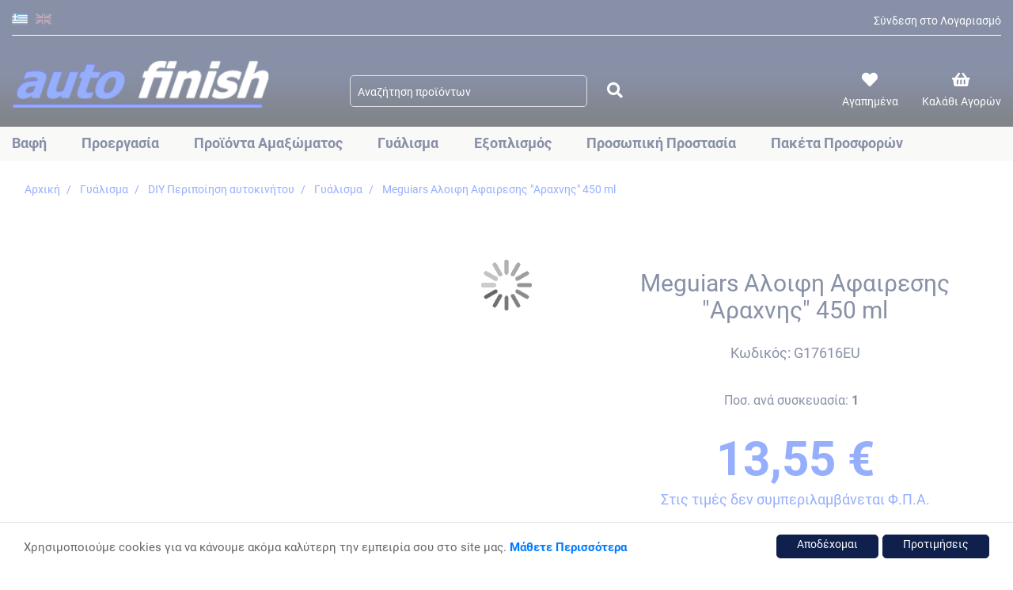

--- FILE ---
content_type: text/html; charset=UTF-8
request_url: https://www.autofinish.gr/el/polishing/care-and-maintenance-3m-meguiar-s-diy/meguiars-swirl-remover-450-ml
body_size: 23837
content:
<!doctype html>
<html lang="el">
    <head prefix="og: http://ogp.me/ns# fb: http://ogp.me/ns/fb# product: http://ogp.me/ns/product#">
        <script>
    var BASE_URL = 'https://www.autofinish.gr/el/';
    var require = {
        "baseUrl": "https://www.autofinish.gr/static/version1674116302/frontend/Stonewave/SWTheme/el_GR"
    };
</script>
        <meta charset="utf-8"/>
<meta name="title" content="Meguiars Αλοιφη Αφαιρεσης &quot;Αραχνης&quot; 450 ml"/>
<meta name="description" content="Autofinish"/>
<meta name="keywords" content="Meguiars Αλοιφη Αφαιρεσης &quot;Αραχνης&quot; 450 ml"/>
<meta name="robots" content="INDEX,FOLLOW"/>
<meta name="viewport" content="width=device-width, initial-scale=1, maximum-scale=1.0, user-scalable=no"/>
<meta name="format-detection" content="telephone=no"/>
<title>Meguiars Αλοιφη Αφαιρεσης &quot;Αραχνης&quot; 450 ml | Autofinish</title>
<link  rel="stylesheet" type="text/css"  media="all" href="https://www.autofinish.gr/static/version1674116302/_cache/merged/56b05644d2bfabd472c1e505f57596df.min.css" />
<link  rel="stylesheet" type="text/css"  media="all" href="https://use.typekit.net/wfs1nzd.css" />
<script  type="text/javascript"  src="https://www.autofinish.gr/static/version1674116302/_cache/merged/6ad15f082adb9456296006695b89f166.min.js"></script>
<link rel="preload" as="font" crossorigin="anonymous" href="https://www.autofinish.gr/static/version1674116302/frontend/Stonewave/SWTheme/el_GR/fonts/opensans/light/opensans-300.woff2" />
<link rel="preload" as="font" crossorigin="anonymous" href="https://www.autofinish.gr/static/version1674116302/frontend/Stonewave/SWTheme/el_GR/fonts/opensans/regular/opensans-400.woff2" />
<link rel="preload" as="font" crossorigin="anonymous" href="https://www.autofinish.gr/static/version1674116302/frontend/Stonewave/SWTheme/el_GR/fonts/opensans/semibold/opensans-600.woff2" />
<link rel="preload" as="font" crossorigin="anonymous" href="https://www.autofinish.gr/static/version1674116302/frontend/Stonewave/SWTheme/el_GR/fonts/opensans/bold/opensans-700.woff2" />
<link rel="preload" as="font" crossorigin="anonymous" href="https://www.autofinish.gr/static/version1674116302/frontend/Stonewave/SWTheme/el_GR/fonts/Luma-Icons.woff2" />
<link  rel="icon" type="image/x-icon" href="https://www.autofinish.gr/media/favicon/default/favicon1.png" />
<link  rel="shortcut icon" type="image/x-icon" href="https://www.autofinish.gr/media/favicon/default/favicon1.png" />
        <!-- BEGIN GOOGLE ANALYTICS CODE -->
<script type="text/x-magento-init">
{
    "*": {
        "Magento_GoogleAnalytics/js/google-analytics": {
            "isCookieRestrictionModeEnabled": 1,
            "currentWebsite": 1,
            "cookieName": "user_allowed_save_cookie",
            "ordersTrackingData": [],
            "pageTrackingData": {"optPageUrl":"","isAnonymizedIpActive":false,"accountId":"UA-41787369-2"}        }
    }
}
</script>
<!-- END GOOGLE ANALYTICS CODE -->
<!-- BEGIN GOOGLE VERIFICATION TAG -->
<!-- END GOOGLE VERIFICATION TAG -->
<!-- BEGIN GTAG GLOBAL TAG -->
<!-- END GTAG GLOBAL TAG -->
<style>
    #social-login-popup .social-login-title {
        background-color: #3399cc    }

    #social-login-popup .social-login #bnt-social-login-authentication,
    #social-login-popup .forgot .primary button,
    #social-login-popup .create .primary button {
        background-color: #3399cc;
        border: #3399cc    }

    .block.social-login-authentication-channel.account-social-login .block-content {
        text-align: center;
    }

    
    /* Compatible ETheme_YOURstore*/
    div#centerColumn .column.main .block.social-login-authentication-channel.account-social-login {
        max-width: 900px !important;
        margin: 0 auto !important;
    }

    div#centerColumn .column.main .block.social-login-authentication-channel.account-social-login .block-content {
        text-align: center;
    }

    @media (max-width: 1024px) {
        div#centerColumn .column.main .block.social-login-authentication-channel.account-social-login .block-content {
            padding: 0 15px;
        }
    }
</style>


<meta property="og:type" content="product" />
<meta property="og:title"
      content="Meguiars Αλοιφη Αφαιρεσης "Αραχνης" 450 ml" />
<meta property="og:image"
      content="https://www.autofinish.gr/media/catalog/product/cache/f4bb752352a6f79e4f5ee80de7e95aa6/2/5/25-G17616EU_1.jpg" />
<meta property="og:description"
      content="" />
<meta property="og:url" content="https://www.autofinish.gr/el/meguiars-swirl-remover-450-ml" />
    <meta property="product:price:amount" content="13.55"/>
    <meta property="product:price:currency"
      content="EUR"/>
    </head>
    <body data-container="body"
          data-mage-init='{"loaderAjax": {}, "loader": { "icon": "https://www.autofinish.gr/static/version1674116302/frontend/Stonewave/SWTheme/el_GR/images/loader-2.gif"}}'
        itemtype="http://schema.org/Product" itemscope="itemscope" class="catalog-product-view product-meguiars-swirl-remover-450-ml categorypath-gialisma-autokinitou-diy-peripoiisi-3m-car-care-meguiar-s category-diy-peripoiisi-3m-car-care-meguiar-s page-layout-1column">
        

<script type="text/x-magento-init">
    {
        "*": {
            "mage/cookies": {
                "expires": null,
                "path": "\u002F",
                "domain": ".www.autofinish.gr",
                "secure": false,
                "lifetime": "3600"
            }
        }
    }
</script>
    <noscript>
        <div class="message global noscript">
            <div class="content">
                <p>
                    <strong>Η JavaScript φαίνεται να είναι απενεργοποιημένη στο πρόγραμμα περιήγησης σας.</strong>
                    <span>Για την καλύτερη εμπειρία στην ιστοσελίδα μας, βεβαιωθείτε πως θα ενεργοποιήσετε την Javascript στο πρόγραμμα περιήγησης σας.</span>
                </p>
            </div>
        </div>
    </noscript>

<script>
    window.cookiesConfig = window.cookiesConfig || {};
    window.cookiesConfig.secure = true;
</script>
<script>
    require.config({
        map: {
            '*': {
                wysiwygAdapter: 'mage/adminhtml/wysiwyg/tiny_mce/tinymce4Adapter'
            }
        }
    });
</script>
<!-- BEGIN GTAG CART SCRIPT -->
<!-- END GTAG CART SCRIPT -->

    <div id="scripts-block" data-bind="scope: 'scripts'">
    	<!-- ko if: swPerformanceCookie && performance().length-->
    		<div data-bind="foreach: performance">
    			<div data-bind="html: $data"></div>
    		</div>
    	<!-- /ko -->

    	<!-- ko if: swAdsCookie && ads().length-->
    		<div data-bind="foreach: ads">
    			<div data-bind="html: $data"></div>
    		</div>
    	<!-- /ko -->

    	<!-- ko if: swGtagCookie && gtag().length-->
    		<div data-bind="foreach: gtag">
    			<div data-bind="html: $data"></div>
    		</div>
    	<!-- /ko -->
        <script type="text/x-magento-init">
        {
            "#scripts-block": {
                "Magento_Ui/js/core/app": {
                   "components": {
                        "scripts": {
                            "component": "Stonewave_Gdpr/js/view/scripts"
                        }
                    }
                }
            }
        }
        </script>
        <script>
            window.gdpr = 'eyJwZXJmb3JtYW5jZSI6W10sImFkcyI6W10sImd0YWciOltdfQ==';
        </script>
    </div>
<div class="page-wrapper"><header class="page-header header_6"><span style="display:none;">
    <a class="logo d-block d-xl-none" href="https://www.autofinish.gr/el/" title="Autofinish">
        <img src="https://www.autofinish.gr/media/logo/websites/1/autofinish.png"
             title="Autofinish"
             alt="Autofinish"
                                  />
    </a>
</span><div class="flex-1"><div class="header container"><div class="row top-bar d-none d-lg-block mx-auto">
	<div class="col-12 h-100 px-0">
		<div class="content d-flex align-items-end justify-content-between h-100">
			        <div class="switcher language switcher-language h-100" id="switcher-language">
        <div class="actions options d-flex justify-content-between pb-0 pb-lg-2 h-100">
                                                <div class="view-el switcher-option current-store">
                        <a href="#" data-post='{"action":"https:\/\/www.autofinish.gr\/el\/stores\/store\/redirect\/","data":{"___store":"el","___from_store":"el","uenc":"aHR0cHM6Ly93d3cuYXV0b2ZpbmlzaC5nci9lbC9wb2xpc2hpbmcvY2FyZS1hbmQtbWFpbnRlbmFuY2UtM20tbWVndWlhci1zLWRpeS9tZWd1aWFycy1zd2lybC1yZW1vdmVyLTQ1MC1tbA,,"}}'>
                            <img class="img-fluid" src="https://www.autofinish.gr/static/version1674116302/frontend/Stonewave/SWTheme/el_GR/images/lang/autofinish_GR-new.png" alt="autofinish_GR" />
                            <!-- <span class="text-lang"></span> -->
                        </a>
                    </div>
                                                    <!-- <span class="text-lang-devider mx-1">/</span> -->
                                                                <div class="view-en switcher-option">
                        <a href="#" data-post='{"action":"https:\/\/www.autofinish.gr\/el\/stores\/store\/redirect\/","data":{"___store":"en","___from_store":"el","uenc":"aHR0cHM6Ly93d3cuYXV0b2ZpbmlzaC5nci9lbi9wb2xpc2hpbmcvY2FyZS1hbmQtbWFpbnRlbmFuY2UtM20tbWVndWlhci1zLWRpeS9tZWd1aWFycy1zd2lybC1yZW1vdmVyLTQ1MC1tbA,,"}}'>
                            <img class="img-fluid" src="https://www.autofinish.gr/static/version1674116302/frontend/Stonewave/SWTheme/el_GR/images/lang/autofinish_EN-new.png" alt="autofinish_EN" />
                            <!-- <span class="text-lang"></span> -->
                        </a>
                    </div>
                                                    <!-- <span class="text-lang-devider mx-1">/</span> -->
                                    </div>
    </div>
			<div class="pb-2 line-height-1">
									<a href="https://www.autofinish.gr/el/customer/account/">Σύνδεση στο Λογαριασμό</a>
							</div>
		</div>
	</div>
</div>
<div class="row main-bar">
			<div class="col-4 col-lxs-3 d-block d-lg-none">
			<div class="d-flex align-items-center h-100">
				        <div class="switcher language switcher-language h-100" id="switcher-language">
        <div class="actions options d-flex justify-content-between pb-0 pb-lg-2 h-100">
                                                <div class="view-el switcher-option current-store">
                        <a href="#" data-post='{"action":"https:\/\/www.autofinish.gr\/el\/stores\/store\/redirect\/","data":{"___store":"el","___from_store":"el","uenc":"aHR0cHM6Ly93d3cuYXV0b2ZpbmlzaC5nci9lbC9wb2xpc2hpbmcvY2FyZS1hbmQtbWFpbnRlbmFuY2UtM20tbWVndWlhci1zLWRpeS9tZWd1aWFycy1zd2lybC1yZW1vdmVyLTQ1MC1tbA,,"}}'>
                            <img class="img-fluid" src="https://www.autofinish.gr/static/version1674116302/frontend/Stonewave/SWTheme/el_GR/images/lang/autofinish_GR-new.png" alt="autofinish_GR" />
                            <!-- <span class="text-lang"></span> -->
                        </a>
                    </div>
                                                    <!-- <span class="text-lang-devider mx-1">/</span> -->
                                                                <div class="view-en switcher-option">
                        <a href="#" data-post='{"action":"https:\/\/www.autofinish.gr\/el\/stores\/store\/redirect\/","data":{"___store":"en","___from_store":"el","uenc":"aHR0cHM6Ly93d3cuYXV0b2ZpbmlzaC5nci9lbi9wb2xpc2hpbmcvY2FyZS1hbmQtbWFpbnRlbmFuY2UtM20tbWVndWlhci1zLWRpeS9tZWd1aWFycy1zd2lybC1yZW1vdmVyLTQ1MC1tbA,,"}}'>
                            <img class="img-fluid" src="https://www.autofinish.gr/static/version1674116302/frontend/Stonewave/SWTheme/el_GR/images/lang/autofinish_EN-new.png" alt="autofinish_EN" />
                            <!-- <span class="text-lang"></span> -->
                        </a>
                    </div>
                                                    <!-- <span class="text-lang-devider mx-1">/</span> -->
                                    </div>
    </div>
				<a href="#" class="search-trigger ml-3" id="search-trigger">
					<i class="fas fa-search"></i>
					<div class="mobile-search">
						<div class="block block-search">
    <form class="form minisearch d-flex" id="search_mini_form_mobile" action="https://www.autofinish.gr/el/catalogsearch/result/" method="get">
        <div class="field search position-relative w-100">
            <div class="control">
                <input id="search"
                    data-mage-init='{"quickSearch":{
                            "formSelector":"#search_mini_form_mobile",
                            "url":"https://www.autofinish.gr/el/search/ajax/suggest/",
                            "destinationSelector":"#search_autocomplete_mobile"}
                    }'
                    type="text"
                    name="q"
                    value=""
                    placeholder="Αναζήτηση προϊόντων"
                    class="input-text"
                    maxlength="128"
                    role="combobox"
                    aria-haspopup="false"
                    aria-autocomplete="both"
                    autocomplete="off"/>
                <div id="search_autocomplete_mobile" class="search-autocomplete"></div>
                            </div>
            <button type="submit"
                title="Αναζήτηση"
                class="action search" id="action_search_btn">
                <i class="fas fa-search"></i>
            </button>
        </div>
    </form>
</div>
					</div>
				</a>
			</div>
		</div>

		<div class="col-5 col-lxs-6 col-lg-4">
			<div class="d-flex align-items-end pb-0 pb-lg-3 h-100 logo-wrapper">
				
<!-- <span data-action="toggle-nav" class="action nav-toggle"><span></span></span> -->

    <a class="logo" href="https://www.autofinish.gr/el/" title="Autofinish">
        <img class="img-fluid brand-logo" src="https://www.autofinish.gr/media/logo/websites/1/autofinish.png"
             alt="Autofinish"
             width="148"             height="43"        />
    </a>
			</div>
		</div>

		<div class="col-12 col-lg-5 d-none d-lg-block">
			<div class="d-flex align-items-end pb-6 justify-content-between block-search-wrapper px-lg-0 h-100">
				<div class="block block-search">
    <form class="form minisearch d-flex" id="search_mini_form" action="https://www.autofinish.gr/el/catalogsearch/result/" method="get">
        <div class="field search position-relative w-100">
            <div class="control w-100 d-flex">
                <input id="search"
                    data-mage-init='{"quickSearch":{
                            "formSelector":"#search_mini_form",
                            "url":"https://www.autofinish.gr/el/search/ajax/suggest/",
                            "destinationSelector":"#search_autocomplete"}
                    }'
                    type="text"
                    name="q"
                    value=""
                    placeholder="Αναζήτηση προϊόντων"
                    class="input-text"
                    maxlength="128"
                    role="combobox"
                    aria-haspopup="false"
                    aria-autocomplete="both"
                    autocomplete="off"/>
                <div id="search_autocomplete" class="search-autocomplete"></div>
                                <button type="submit"
                    title="SEARCH"
                    class="action search ml-2">
                    <i class="fas fa-search"></i>
                </button>
            </div>
        </div>
    </form>
</div>
			</div>
		</div>
		<div class="col-3 col-lg-3">
			<ul class="user-links d-flex align-items-end pb-0 pb-lg-6 list-unstyled h-100">

				<li class="mr-0 mr-lg-7 d-none d-sm-block d-lg-none">
											<a href="https://www.autofinish.gr/el/"><i class="fas fa-user"></i></a>
									</li>

				<li class="mr-0 mr-lg-4 mr-lg-7 d-none d-sm-block">
					<a href="https://www.autofinish.gr/el/wishlist/" class="d-flex flex-column align-items-center">
						<i class="fas fa-heart mb-0 mb-lg-2"></i>
						<span class="d-none d-lg-block">Αγαπημένα</span>
					</a>
				</li>

				<li class="mr-2 mr-sm-0">
					
<div data-block="minicart" class="minicart-wrapper position-relative minicart_3">
    <a class="action showcart d-flex flex-column align-items-center" href="https://www.autofinish.gr/el/checkout/cart/"
       data-bind="scope: 'minicart_content'">
        <div class="d-flex flex-column align-items-center">
            <i class="fas fa-shopping-basket mb-0 mb-lg-2"></i>
            <span class="d-none d-lg-block">Καλάθι Αγορών</span>
        </div>
        <span class="counter qty empty"
              data-bind="css: { empty: !!getCartParam('summary_count') == false }, blockLoader: isLoading">
            <span class="counter-number"><!-- ko text: getCartParam('summary_count') --><!-- /ko --></span>
            <span class="counter-label">
            <!-- ko if: getCartParam('summary_count') -->
                <!-- ko text: getCartParam('summary_count') --><!-- /ko -->
                <!-- ko i18n: 'items' --><!-- /ko -->
            <!-- /ko -->
            </span>
        </span>
    </a>
            <div class="block block-minicart shadow"
             data-role="dropdownDialog"
             data-mage-init='{"dropdownDialog":{
                "appendTo":"[data-block=minicart]",
                "triggerTarget":".showcart",
                "timeout": "2000",
                "closeOnMouseLeave": false,
                "closeOnEscape": true,
                "triggerClass":"active",
                "parentClass":"active",
                "buttons":[]}}'>
            <div id="minicart-content-wrapper" data-bind="scope: 'minicart_content'">
                <!-- ko template: getTemplate() --><!-- /ko -->
            </div>
                    </div>
        <script>
        window.checkout = {"shoppingCartUrl":"https:\/\/www.autofinish.gr\/el\/checkout\/cart\/","checkoutUrl":"https:\/\/www.autofinish.gr\/el\/onepage\/","updateItemQtyUrl":"https:\/\/www.autofinish.gr\/el\/checkout\/sidebar\/updateItemQty\/","removeItemUrl":"https:\/\/www.autofinish.gr\/el\/checkout\/sidebar\/removeItem\/","imageTemplate":"Magento_Catalog\/product\/image_with_borders","baseUrl":"https:\/\/www.autofinish.gr\/el\/","minicartMaxItemsVisible":3,"websiteId":"1","maxItemsToDisplay":10,"storeId":"1","customerLoginUrl":"https:\/\/www.autofinish.gr\/el\/customer\/account\/login\/referer\/aHR0cHM6Ly93d3cuYXV0b2ZpbmlzaC5nci9lbC9wb2xpc2hpbmcvY2FyZS1hbmQtbWFpbnRlbmFuY2UtM20tbWVndWlhci1zLWRpeS9tZWd1aWFycy1zd2lybC1yZW1vdmVyLTQ1MC1tbA%2C%2C\/","isRedirectRequired":false,"autocomplete":"off","captcha":{"user_login":{"isCaseSensitive":false,"imageHeight":50,"imageSrc":"","refreshUrl":"https:\/\/www.autofinish.gr\/el\/captcha\/refresh\/","isRequired":false,"timestamp":1769008847}}};
    </script>
    <script type="text/x-magento-init">
    {
        "[data-block='minicart']": {
            "Magento_Ui/js/core/app": {"components":{"minicart_content":{"children":{"subtotal.container":{"children":{"subtotal":{"children":{"subtotal.totals":{"config":{"display_cart_subtotal_incl_tax":0,"display_cart_subtotal_excl_tax":1,"template":"Magento_Tax\/checkout\/minicart\/subtotal\/totals"},"children":{"subtotal.totals.msrp":{"component":"Magento_Msrp\/js\/view\/checkout\/minicart\/subtotal\/totals","config":{"displayArea":"minicart-subtotal-hidden","template":"Magento_Msrp\/checkout\/minicart\/subtotal\/totals"}}},"component":"Magento_Tax\/js\/view\/checkout\/minicart\/subtotal\/totals"}},"component":"uiComponent","config":{"template":"Magento_Checkout\/minicart\/subtotal"}}},"component":"uiComponent","config":{"displayArea":"subtotalContainer"}},"item.renderer":{"component":"uiComponent","config":{"displayArea":"defaultRenderer","template":"Magento_Checkout\/minicart\/item\/default"},"children":{"item.image":{"component":"Magento_Catalog\/js\/view\/image","config":{"template":"Magento_Catalog\/product\/image","displayArea":"itemImage"}},"checkout.cart.item.price.sidebar":{"component":"uiComponent","config":{"template":"Magento_Checkout\/minicart\/item\/price","displayArea":"priceSidebar"}}}},"extra_info":{"component":"uiComponent","config":{"displayArea":"extraInfo"}},"promotion":{"component":"uiComponent","config":{"displayArea":"promotion"}}},"config":{"itemRenderer":{"default":"defaultRenderer","simple":"defaultRenderer","virtual":"defaultRenderer"},"template":"Magento_Checkout\/minicart\/content"},"component":"Magento_Checkout\/js\/view\/minicart"}},"types":[]}        },
        "*": {
            "Magento_Ui/js/block-loader": "https://www.autofinish.gr/static/version1674116302/frontend/Stonewave/SWTheme/el_GR/images/loader-1.gif"
        }
    }
    </script>
</div>


				</li>

				<li class="d-block d-lg-none">
					<span data-action="toggle-nav" class="action nav-toggle"><i class="fas fa-bars"></i></span>
				</li> 

			</ul>
		</div>
	</div>

</div>


<script>
    require(['jquery'/*, 'jquery/ui'*/], function($){
        $( "#search-trigger" ).click(function(e) {
            e.preventDefault();
            $('body').toggleClass('active-search');
            $('.active-search .block-search').toggle();
        });
    });
</script>
</div></div></header>    <div class="sections nav-sections">
                <div class="section-items nav-sections-items"
             data-mage-init='{"tabs":{"openedState":"active"}}'>
                                            <div class="section-item-title nav-sections-item-title"
                     data-role="collapsible">
                    <a class="nav-sections-item-switch"
                       data-toggle="switch" href="#store.menu">
                        Μενού                    </a>
                </div>
                <div class="section-item-content nav-sections-item-content"
                     id="store.menu"
                     data-role="content">
                    <div class="d-block d-lg-none top-menu-bar px-3 py-2">
	<div class="d-flex align-items-center justify-content-between">
		<div class="customer-actions">
			<ul class="list-unstyled list-inline mb-0">
				<li class="list-inline-item mb-0 mr-5">
					<a href="https://www.autofinish.gr/el/customer/account/" class="d-flex flex-column align-items-center">
						<i class="fas fa-user"></i>
					</a>
				</li>
				
				<li class="list-inline-item mb-0  mr-5">
					<a href="https://www.autofinish.gr/el/wishlist/" class="d-flex flex-column align-items-center">
						<i class="fas fa-heart"></i>
					</a>
				</li>
			</ul>
		</div>
		<a href="#" id="sw-close-nav">
			<svg id="x" xmlns="http://www.w3.org/2000/svg" width="17" height="25" viewBox="0 0 25 25">
				<g id="Group_453" data-name="Group 453"><path id="Path_93" data-name="Path 93" d="M102.345,224.215a2.236,2.236,0,0,1,0,3.159l-1.58,1.58a2.236,2.236,0,0,1-3.159,0L90.5,221.846l-7.107,7.108a2.236,2.236,0,0,1-3.159,0l-1.58-1.58a2.233,2.233,0,0,1,0-3.159l7.107-7.107L78.653,210a2.232,2.232,0,0,1,0-3.158l1.58-1.58a2.233,2.233,0,0,1,3.159,0l7.107,7.107,7.107-7.107a2.233,2.233,0,0,1,3.159,0l1.58,1.58a2.234,2.234,0,0,1,0,3.158l-7.107,7.108Z" transform="translate(-77.999 -204.608)" fill="#fff"/></g>
			</svg>
		</a>
	</div>
</div>

<script type="text/x-magento-init">
	{
		"#sw-close-nav": {
			"Stonewave_Header/js/close-nav-menu": {}
		}
	}
</script>
<div class="menu-container horizontal-menu">
    <div class="menu horizontal ">
        <ul>
            <li class="menu-dropdown-icon  dropdown "><a href="https://www.autofinish.gr/el/vafi-aytokiniton"><span class="megaitemicons"></span> Βαφή</a><ul class="animated fadeIn column1 " style="animation-duration: 0.7s;"><li class="megaStaticBlock menu-content "><ul class="column4"><li class=""><h4><a href="https://www.autofinish.gr/el/vafi-aytokiniton/xromata">Χρώματα</a></h4><ul class="level3"><li class=""><a href="https://www.autofinish.gr/el/vafi-aytokiniton/xromata/diplis-epistrosis-standohyd">Διπλής Επίστρωσης</a></li><li class=""><a href="https://www.autofinish.gr/el/vafi-aytokiniton/xromata/2k-monis-epistrosis-standofleet">Μονής Επίστρωσης 2K</a></li></ul></li><li class=""><h4><a href="https://www.autofinish.gr/el/vafi-aytokiniton/synodeytika-proionta">Συνοδευτικά προϊόντα</a></h4><ul class="level3"><li class=""><a href="https://www.autofinish.gr/el/vafi-aytokiniton/synodeytika-proionta/vernikia-aytokiniton">Βερνίκια</a></li><li class=""><a href="https://www.autofinish.gr/el/vafi-aytokiniton/synodeytika-proionta/astaria">Αστάρια</a></li><li class=""><a href="https://www.autofinish.gr/el/vafi-aytokiniton/synodeytika-proionta/sklirintes">Σκληρυντές</a></li><li class=""><a href="https://www.autofinish.gr/el/vafi-aytokiniton/synodeytika-proionta/dialytika">Διαλυτικά</a></li><li class=""><a href="https://www.autofinish.gr/el/vafi-aytokiniton/synodeytika-proionta/stokoi">Στόκοι</a></li><li class=""><a href="https://www.autofinish.gr/el/vafi-aytokiniton/synodeytika-proionta/katharistika">Καθαριστικά</a></li></ul></li><li class=""><h4><a href="https://www.autofinish.gr/el/vafi-aytokiniton/sprays">Sprays</a></h4></li></ul></li></ul></li><li class="menu-dropdown-icon  dropdown "><a href="https://www.autofinish.gr/el/proergasia-vafis"><span class="megaitemicons"></span> Προεργασία</a><ul class="animated fadeIn column1 " style="animation-duration: 0.7s;"><li class="megaStaticBlock menu-content "><ul class="column4"><li class=""><h4><a href="https://www.autofinish.gr/el/proergasia-vafis/liansi">Λείανση</a></h4><ul class="level3"><li class=""><a href="https://www.autofinish.gr/el/proergasia-vafis/liansi/hookit-diskoi">Hookit Δίσκοι</a></li><li class=""><a href="https://www.autofinish.gr/el/proergasia-vafis/liansi/scotch-brite">Scotch Brite</a></li><li class=""><a href="https://www.autofinish.gr/el/proergasia-vafis/liansi/petsetakia">Πετσετάκια</a></li><li class=""><a href="https://www.autofinish.gr/el/proergasia-vafis/liansi/fylla">Φύλλα</a></li><li class=""><a href="https://www.autofinish.gr/el/proergasia-vafis/liansi/rolla">Ρολλά</a></li><li class=""><a href="https://www.autofinish.gr/el/proergasia-vafis/liansi/diskoi-katharismou">Δίσκοι Λείανσης-Κοπής</a></li><li class=""><a href="https://www.autofinish.gr/el/proergasia-vafis/liansi/takoi-exartimata">Τάκοι - Εξαρτήματα</a></li></ul></li><li class=""><h4><a href="https://www.autofinish.gr/el/proergasia-vafis/maskarisma-aytokinitou">Μασκάρισμα</a></h4><ul class="level3"><li class=""><a href="https://www.autofinish.gr/el/proergasia-vafis/maskarisma-aytokinitou/xartotainies-3m">Χαρτοταινίες</a></li><li class=""><a href="https://www.autofinish.gr/el/proergasia-vafis/maskarisma-aytokinitou/film-maskarismatos">Φίλμ μασκαρίσματος</a></li><li class=""><a href="https://www.autofinish.gr/el/proergasia-vafis/maskarisma-aytokinitou/xarti-maskarismatos">Χαρτί μασκαρίσματος</a></li><li class=""><a href="https://www.autofinish.gr/el/proergasia-vafis/maskarisma-aytokinitou/kordonia-maskarismatos-3m">Κορδόνια</a></li><li class=""><a href="https://www.autofinish.gr/el/proergasia-vafis/maskarisma-aytokinitou/eidikes-tainies">Ειδικές Ταινίες</a></li><li class=""><a href="https://www.autofinish.gr/el/proergasia-vafis/maskarisma-aytokinitou/esoteriki-prostasia">Εσωτερική Προστασία</a></li></ul></li><li class=""><h4><a href="https://www.autofinish.gr/el/proergasia-vafis/katharismos">Καθαρισμός</a></h4><ul class="level3"><li class=""><a href="https://www.autofinish.gr/el/proergasia-vafis/katharismos/mesa-katharismou">Μέσα Καθαρισμού</a></li><li class=""><a href="https://www.autofinish.gr/el/proergasia-vafis/katharismos/pania-katharismou">Πανιά Καθαρισμού</a></li><li class=""><a href="https://www.autofinish.gr/el/proergasia-vafis/katharismos/dialytika">Διαλυτικά</a></li></ul></li><li class=""><h4><a href="https://www.autofinish.gr/el/proergasia-vafis/proetoimasia-vafis">Προετοιμασία Βαφής</a></h4><ul class="level3"><li class=""><a href="https://www.autofinish.gr/el/proergasia-vafis/proetoimasia-vafis/analosima-docheia-bafis">Αναλώσιμα δοχεία βαφής</a></li><li class=""><a href="https://www.autofinish.gr/el/proergasia-vafis/proetoimasia-vafis/doxeia-anamixis-xromaton">Δοχεία Ανάμιξης</a></li><li class=""><a href="https://www.autofinish.gr/el/proergasia-vafis/proetoimasia-vafis/filtra">Φίλτρα</a></li><li class=""><a href="https://www.autofinish.gr/el/proergasia-vafis/proetoimasia-vafis/elegxos-vafis">Έλεγχος Βαφής</a></li></ul></li></ul></li></ul></li><li class="menu-dropdown-icon  dropdown "><a href="https://www.autofinish.gr/el/proionta-amaxomatos"><span class="megaitemicons"></span> Προϊόντα Αμαξώματος</a><ul class="animated fadeIn column1 " style="animation-duration: 0.7s;"><li class="megaStaticBlock menu-content "><ul class="column4"><li class=""><h4><a href="https://www.autofinish.gr/el/proionta-amaxomatos/synarmologisi">Συναρμολόγηση</a></h4><ul class="level3"><li class=""><a href="https://www.autofinish.gr/el/proionta-amaxomatos/synarmologisi/kolles">Κόλλες</a></li><li class=""><a href="https://www.autofinish.gr/el/proionta-amaxomatos/synarmologisi/parmpriz">Παρμπρίζ</a></li><li class=""><a href="https://www.autofinish.gr/el/proionta-amaxomatos/synarmologisi/tainies-diplis-opseos-3m">Ταινίες Διπλής Όψεως</a></li></ul></li><li class=""><h4><a href="https://www.autofinish.gr/el/proionta-amaxomatos/prostasia-amaxomatos">Προστασία Αμαξώματος</a></h4><ul class="level3"><li class=""><a href="https://www.autofinish.gr/el/proionta-amaxomatos/prostasia-amaxomatos/keria">Κεριά</a></li><li class=""><a href="https://www.autofinish.gr/el/proionta-amaxomatos/prostasia-amaxomatos/pissoidi">Πισσοειδή</a></li><li class=""><a href="https://www.autofinish.gr/el/proionta-amaxomatos/prostasia-amaxomatos/ixomonotika-fylla">Ηχομονωτικά Φύλλα</a></li></ul></li><li class=""><h4><a href="https://www.autofinish.gr/el/proionta-amaxomatos/episkevi-plastikon">Επισκευή Πλαστικών</a></h4></li><li class=""><h4><a href="https://www.autofinish.gr/el/proionta-amaxomatos/body-signing">Σήμανση αμαξώματος</a></h4></li></ul></li></ul></li><li class="menu-dropdown-icon  dropdown "><a href="https://www.autofinish.gr/el/gialisma-autokinitou"><span class="megaitemicons"></span> Γυάλισμα</a><ul class="animated fadeIn column1 " style="animation-duration: 0.7s;"><li class="megaStaticBlock menu-content "><ul class="column4"><li class=""><h4><a href="https://www.autofinish.gr/el/gialisma-autokinitou/gialisma-vafis-sira-pro">Γυάλισμα Βαφής - Σειρά PRO</a></h4><ul class="level3"><li class=""><a href="https://www.autofinish.gr/el/gialisma-autokinitou/gialisma-vafis-sira-pro/aloifes-aytokinitou-3m">Αλοιφές</a></li><li class=""><a href="https://www.autofinish.gr/el/gialisma-autokinitou/gialisma-vafis-sira-pro/axesouar">Αξεσουάρ</a></li><li class=""><a href="https://www.autofinish.gr/el/gialisma-autokinitou/gialisma-vafis-sira-pro/epidiorthosi-vafis">Επιδιόρθωση Βαφής</a></li></ul></li><li class=""><h4><a href="https://www.autofinish.gr/el/gialisma-autokinitou/car-detailing-pro-series">Περιποίηση  - Σειρά PRO</a></h4><ul class="level3"><li class=""><a href="https://www.autofinish.gr/el/gialisma-autokinitou/car-detailing-pro-series/polishing-waxing">Γυάλισμα / Κέρωμα</a></li><li class=""><a href="https://www.autofinish.gr/el/gialisma-autokinitou/car-detailing-pro-series/car-washing">Πλύσιμο</a></li><li class=""><a href="https://www.autofinish.gr/el/gialisma-autokinitou/car-detailing-pro-series/external-maintenance">Συντήρηση Εξωτερικού</a></li><li class=""><a href="https://www.autofinish.gr/el/gialisma-autokinitou/car-detailing-pro-series/internal-maintenace">Συντήρηση Εσωτερικού</a></li><li class=""><a href="https://www.autofinish.gr/el/gialisma-autokinitou/car-detailing-pro-series/accessories">Αξεσουάρ</a></li></ul></li><li class=""><h4><a href="https://www.autofinish.gr/el/gialisma-autokinitou/diy-peripoiisi-3m-car-care-meguiar-s">DIY Περιποίηση αυτοκινήτου</a></h4><ul class="level3"><li class=""><a href="https://www.autofinish.gr/el/gialisma-autokinitou/diy-peripoiisi-3m-car-care-meguiar-s/gialisma">Γυάλισμα</a></li><li class=""><a href="https://www.autofinish.gr/el/gialisma-autokinitou/diy-peripoiisi-3m-car-care-meguiar-s/sintirish-katharismos">Συντήρηση-Καθαρισμός</a></li><li class=""><a href="https://www.autofinish.gr/el/gialisma-autokinitou/diy-peripoiisi-3m-car-care-meguiar-s/plisimo">Πλύσιμο</a></li></ul></li><li class=""><h4><a href="https://www.autofinish.gr/el/gialisma-autokinitou/gialisma-fanarion">Γυάλισμα Φαναριών</a></h4></li><li class=""><h4><a href="https://www.autofinish.gr/el/gialisma-autokinitou/gialisma-skafoys">Γυάλισμα Σκάφους</a></h4></li></ul></li></ul></li><li class="menu-dropdown-icon  dropdown "><a href="https://www.autofinish.gr/el/exoplismos"><span class="megaitemicons"></span> Εξοπλισμός</a><ul class="animated fadeIn column1 " style="animation-duration: 0.7s;"><li class="megaStaticBlock menu-content "><ul class="column4"><li class=""><h4><a href="https://www.autofinish.gr/el/exoplismos/exoplismos-vafis">Εξοπλισμός Βαφής</a></h4><ul class="level3"><li class=""><a href="https://www.autofinish.gr/el/exoplismos/exoplismos-vafis/pistolia-vafis-sata-devilbiss">Πιστόλια</a></li><li class=""><a href="https://www.autofinish.gr/el/exoplismos/exoplismos-vafis/analosima-diktyou-aera">Αναλώσιμα Δικτύου Αέρος</a></li><li class=""><a href="https://www.autofinish.gr/el/exoplismos/exoplismos-vafis/filtra-diktyou-aera">Φίλτρα Δικτύου Αέρος</a></li><li class=""><a href="https://www.autofinish.gr/el/exoplismos/exoplismos-vafis/antallaktika-axesouar">Ανταλλακτικά - Αξεσουάρ</a></li><li class=""><a href="https://www.autofinish.gr/el/exoplismos/exoplismos-vafis/exoplismos-diktyou-aeros">Εξοπλισμός Δικτύου Αέρος</a></li><li class=""><a href="https://www.autofinish.gr/el/exoplismos/exoplismos-vafis/pressure-tanks">Πιεστικά δοχεία βαφής</a></li></ul></li><li class=""><h4><a href="https://www.autofinish.gr/el/exoplismos/ergaleia">Εργαλεία</a></h4><ul class="level3"><li class=""><a href="https://www.autofinish.gr/el/exoplismos/ergaleia/triveia-aeros-3m-festool-rupes">Τριβεία Αέρος</a></li><li class=""><a href="https://www.autofinish.gr/el/exoplismos/ergaleia/triveia-ilektrika-3m-festool-devilbiss">Τριβεία Ηλεκτρικά</a></li><li class=""><a href="https://www.autofinish.gr/el/exoplismos/ergaleia/aloifadoroi-3m-festool-rupes">Αλοιφαδόροι</a></li><li class=""><a href="https://www.autofinish.gr/el/exoplismos/ergaleia/aporrofisi-skonis-festool-rupes-3m">Απορρόφηση Σκόνης</a></li><li class=""><a href="https://www.autofinish.gr/el/exoplismos/ergaleia/thermika-pistolia">Θερμικά Πιστόλια</a></li><li class=""><a href="https://www.autofinish.gr/el/exoplismos/ergaleia/ergaleia-diafora">Eργαλεία Διάφορα</a></li><li class=""><a href="https://www.autofinish.gr/el/exoplismos/ergaleia/troxoi">Τροχοί</a></li><li class=""><a href="https://www.autofinish.gr/el/exoplismos/ergaleia/drapanokatsavida">Δραπανοκατσάβιδα</a></li><li class=""><a href="https://www.autofinish.gr/el/exoplismos/ergaleia/sfyria-kontres-fanopiias">Σφυριά-Κόντρες Φανοποιίας</a></li><li class=""><a href="https://www.autofinish.gr/el/exoplismos/ergaleia/tools-spareparts-accessories">Ανταλλακτικά-Αξεσουάρ Εργαλείων</a></li></ul></li><li class=""><h4><a href="https://www.autofinish.gr/el/exoplismos/sintirisi-exoplismou">Συντήρηση Εξοπλισμού</a></h4><ul class="level3"><li class=""><a href="https://www.autofinish.gr/el/exoplismos/sintirisi-exoplismou/prostasia-kampinas">Προστασία Καμπίνας</a></li><li class=""><a href="https://www.autofinish.gr/el/exoplismos/sintirisi-exoplismou/filtra-kampinas">Φίλτρα Καμπίνας</a></li></ul></li><li class=""><h4><a href="https://www.autofinish.gr/el/exoplismos/organosi-xorou-ergasias">Οργάνωση Χώρου Εργασίας</a></h4><ul class="level3"><li class=""><a href="https://www.autofinish.gr/el/exoplismos/organosi-xorou-ergasias/praktikes-vaseis-stereosis-stands-vafis">Πρακτικές Βάσεις Στερέωσης - Stands</a></li><li class=""><a href="https://www.autofinish.gr/el/exoplismos/organosi-xorou-ergasias/plintiria-pistolion">Πλυντήρια Πιστολιών</a></li><li class=""><a href="https://www.autofinish.gr/el/exoplismos/organosi-xorou-ergasias/systhmata-stegnomatos">Συστήματα Στεγνώματος</a></li><li class=""><a href="https://www.autofinish.gr/el/exoplismos/organosi-xorou-ergasias/pagkoi-ergasias">Πάγκοι Εργασίας</a></li><li class=""><a href="https://www.autofinish.gr/el/exoplismos/organosi-xorou-ergasias/systhmata-apothikeysis">Συστήματα Αποθήκευσης</a></li><li class=""><a href="https://www.autofinish.gr/el/exoplismos/organosi-xorou-ergasias/lighting-equipment">Επαγγελματικός Φωτισμός</a></li></ul></li></ul></li></ul></li><li class="menu-dropdown-icon  dropdown "><a href="https://www.autofinish.gr/el/prosopiki-prostasia"><span class="megaitemicons"></span> Προσωπική Προστασία</a><ul class="animated fadeIn column1 " style="animation-duration: 0.7s;"><li class="megaStaticBlock menu-content "><ul class="column4"><li class=""><h4><a href="https://www.autofinish.gr/el/prosopiki-prostasia/prostasia-anapnois">Αναπνοής</a></h4><ul class="level3"><li class=""><a href="https://www.autofinish.gr/el/prosopiki-prostasia/prostasia-anapnois/3m-maskes-epanaxrisimopoioumenes">Μάσκες Επαναχρησιμοποιούμενες</a></li><li class=""><a href="https://www.autofinish.gr/el/prosopiki-prostasia/prostasia-anapnois/3m-maskes-analosimes">Μάσκες Αναλώσιμες</a></li><li class=""><a href="https://www.autofinish.gr/el/prosopiki-prostasia/prostasia-anapnois/antallaktika-maskon-3m">Ανταλλακτικά Μασκών</a></li><li class=""><a href="https://www.autofinish.gr/el/prosopiki-prostasia/prostasia-anapnois/supplied-air-systems">Σύστημα παροχής αέρα στη μάσκα</a></li></ul></li><li class=""><h4><a href="https://www.autofinish.gr/el/prosopiki-prostasia/prostasia-somatos">Σώματος</a></h4><ul class="level3"><li class=""><a href="https://www.autofinish.gr/el/prosopiki-prostasia/prostasia-somatos/3m-formes">Φόρμες</a></li><li class=""><a href="https://www.autofinish.gr/el/prosopiki-prostasia/prostasia-somatos/gantia">Γάντια</a></li></ul></li><li class=""><h4><a href="https://www.autofinish.gr/el/prosopiki-prostasia/prostasia-mation">Ματιών / Προσώπου</a></h4></li><li class=""><h4><a href="https://www.autofinish.gr/el/prosopiki-prostasia/prostasia-akohs">Ακοής</a></h4></li><li class=""><h4><a href="https://www.autofinish.gr/el/prosopiki-prostasia/head-protection">Κεφαλής</a></h4></li><li class=""><h4><a href="https://www.autofinish.gr/el/prosopiki-prostasia/fall-protection">Προστασία από πτώση</a></h4></li><li class=""><h4><a href="https://www.autofinish.gr/el/prosopiki-prostasia/horos-ergasias">Ασφάλεια χώρου εργασίας</a></h4><ul class="level3"><li class=""><a href="https://www.autofinish.gr/el/prosopiki-prostasia/horos-ergasias/tenies-simansis">Ταινίες σήμανσης</a></li><li class=""><a href="https://www.autofinish.gr/el/prosopiki-prostasia/horos-ergasias/antiolisthitikes-tenies">Αντιολισθητικές ταινίες</a></li><li class=""><a href="https://www.autofinish.gr/el/prosopiki-prostasia/horos-ergasias/aporofitika-ylika">Απορροφητικά υλικά</a></li></ul></li></ul></li></ul></li><li class=" "><a href="https://www.autofinish.gr/el/paketa-prosforon"><span class="megaitemicons"></span> Πακέτα Προσφορών</a></li>        </ul>
            </div>
</div>

<script type="text/javascript">
    var animation_time = '0.7';
    require(['jquery'], function ($) {
        var nav = $('.horizontal-menu');
        if (nav.length) {
            var stickyHeaderTop = nav.offset().top;
            $(window).scroll(function () {
                if ($(window).width() >= 768) {
                    if ($(window).scrollTop() > stickyHeaderTop) {

                        if ($('.horizontal-menu .stickymenu').hasClass('vertical-right')) {
                            var outerWidth = $('.section-items.nav-sections-items').width();
                            var innerWidth = $('.menu-container.horizontal-menu').width();
                            var rightMargin = ((outerWidth - innerWidth) / 2) + 'px';
                            $('.horizontal-menu .stickymenu').css({position: 'fixed', top: '0px', right: rightMargin});
                        } else {
                            $('.horizontal-menu .stickymenu').css({position: 'fixed', top: '0px'});
                        }

                        $('.stickyalias').css('display', 'block');
                    } else {
                        $('.horizontal-menu .stickymenu').css({position: 'static', top: '0px'});
                        $('.stickyalias').css('display', 'none');
                    }
                }
            });

            $('.section-item-content .menu-container.horizontal-menu .menu > ul li.dropdown').each(function (e) {
                $(this).children('a').after('<span class="plus"></span>');
            });

            $('.section-item-content .menu-container.horizontal-menu .menu > ul li.dropdown span.plus').click(function (e) {
                $(this).siblings('a').toggleClass('active');
                $(this).toggleClass('active').siblings('ul').slideToggle('500');
            });
        }
    });
</script>                </div>
                                            <div class="section-item-title nav-sections-item-title"
                     data-role="collapsible">
                    <a class="nav-sections-item-switch"
                       data-toggle="switch" href="#store.links">
                        Λογαριασμός                    </a>
                </div>
                <div class="section-item-content nav-sections-item-content"
                     id="store.links"
                     data-role="content">
                    <!-- Account links -->                </div>
                                    </div>
    </div>
<div id="maincontent" class="container product_3"><div class="title-wrapper stonewave-row"><div class="breadcrumbs">
    <ul class="breadcrumb">
                    <li class="breadcrumb-item item 0">
                            <a href="https://www.autofinish.gr/el/" title="Μετάβαση στην Αρχική Σελίδα">Αρχική</a>
                        </li>
                    <li class="breadcrumb-item item 1">
                            <a href="https://www.autofinish.gr/el/gialisma-autokinitou" title="Γυάλισμα">Γυάλισμα</a>
                        </li>
                    <li class="breadcrumb-item item 2">
                            <a href="https://www.autofinish.gr/el/gialisma-autokinitou/diy-peripoiisi-3m-car-care-meguiar-s" title="DIY Περιποίηση αυτοκινήτου">DIY Περιποίηση αυτοκινήτου</a>
                        </li>
                    <li class="breadcrumb-item item 3">
                            <a href="https://www.autofinish.gr/el/gialisma-autokinitou/diy-peripoiisi-3m-car-care-meguiar-s/gialisma" title="Γυάλισμα">Γυάλισμα</a>
                        </li>
                    <li class="breadcrumb-item item 4">
                            Meguiars Αλοιφη Αφαιρεσης &quot;Αραχνης&quot; 450 ml                        </li>
            </ul>
</div>
</div><a id="contentarea" tabindex="-1"></a>
<div class="page messages"><div data-placeholder="messages"></div>
<div data-bind="scope: 'messages'">
    <!-- ko if: cookieMessages && cookieMessages.length > 0 -->
    <div role="alert" data-bind="foreach: { data: cookieMessages, as: 'message' }" class="messages">
        <div data-bind="attr: {
            class: 'alert-' + message.type + ' ' + message.type + ' alert',
            'data-ui-id': 'message-' + message.type
        }">
            <div data-bind="html: message.text"></div>
        </div>
    </div>
    <!-- /ko -->
    <!-- ko if: messages().messages && messages().messages.length > 0 -->
    <div role="alert" data-bind="foreach: { data: messages().messages, as: 'message' }" class="messages">
        <div data-bind="attr: {
            class: 'alert-' + message.type + ' ' + message.type + ' alert',
            'data-ui-id': 'message-' + message.type
        }">
            <div data-bind="html: message.text"></div>
        </div>
    </div>
    <!-- /ko -->
</div>
<script type="text/x-magento-init">
    {
        "*": {
            "Magento_Ui/js/core/app": {
                "components": {
                        "messages": {
                            "component": "Magento_Theme/js/view/messages"
                        }
                    }
                }
            }
    }
</script></div><div class="columns"><div class="row px-0 px-lg-3"><div class="col-12 col-md-7 mb-10 mb-lg-0 sw-fotorama"><a id="gallery-prev-area" tabindex="-1"></a>
<div class="action-skip-wrapper"><a class="action skip gallery-next-area"
   href="#gallery-next-area">
    <span>
        Skip to the end of the images gallery    </span>
</a>
</div><div class="gallery-placeholder _block-content-loading" data-gallery-role="gallery-placeholder">
    <div data-role="loader" class="loading-mask">
        <div class="loader">
            <img src="https://www.autofinish.gr/static/version1674116302/frontend/Stonewave/SWTheme/el_GR/images/loader-1.gif"
                 alt="Φόρτωση..." />
        </div>
    </div>
</div>
<!--Fix for jumping content. Loader must be the same size as gallery.-->
<script>
    var config = {
            "width": 500,
            "thumbheight": 88,
            "navtype": "slides",
            "height": 500        },
        thumbBarHeight = 0,
        loader = document.querySelectorAll('[data-gallery-role="gallery-placeholder"] [data-role="loader"]')[0];

    if (config.navtype === 'horizontal') {
        thumbBarHeight = config.thumbheight;
    }

    loader.style.paddingBottom = ( config.height / config.width * 100) + "%";
</script>
<script type="text/x-magento-init">
    {
        "[data-gallery-role=gallery-placeholder]": {
            "mage/gallery/gallery": {
                "mixins":["magnifier/magnify"],
                "magnifierOpts": {"fullscreenzoom":"20","top":"","left":"","width":"150","height":"150","eventType":"hover","enabled":false,"mode":"inside"},
                "data": [{"thumb":"https:\/\/www.autofinish.gr\/media\/catalog\/product\/cache\/00bfb31694c747823d8649ac680b958b\/2\/5\/25-G17616EU_1.jpg","img":"https:\/\/www.autofinish.gr\/media\/catalog\/product\/cache\/6c6e2d7ef368154c90e1dd250d0caac3\/2\/5\/25-G17616EU_1.jpg","full":"https:\/\/www.autofinish.gr\/media\/catalog\/product\/cache\/2fa46447376c6457251a0a68c7110082\/2\/5\/25-G17616EU_1.jpg","caption":"Image","position":"1","isMain":true,"type":"image","videoUrl":null}],
                "options": {
                    "nav": "thumbs",
                                            "loop": 1,
                                                                                                        "allowfullscreen": 1,
                                                                "showCaption": false,
                                                                "width": "500",
                        "thumbwidth": "88",
                                                                "thumbheight": 88,
                                            
                                                                "height": 500,
                                                                "transitionduration": 500,
                                        "transition": "slide",
                                        "navtype": "slides",
                    "navdir": "vertical",
                    "maxheight": 500
                },
                "fullscreen": {
                    "nav": "thumbs",
                                            "loop": 1,
                                        "navdir": "vertical",
                                        "navtype": "slides",
                                                                                    "transitionduration": 500,
                                        "transition": "slide"
                },
                "breakpoints": {"mobile":{"conditions":{"max-width":"1199px"},"options":{"options":{"nav":"dots"}}}}            }
        }
    }
</script><script type="text/x-magento-init">
    {
        "[data-gallery-role=gallery-placeholder]": {
            "Magento_ProductVideo/js/fotorama-add-video-events": {
                "videoData": [{"mediaType":"image","videoUrl":null,"isBase":true}],
                "videoSettings": [{"playIfBase":"0","showRelated":"0","videoAutoRestart":"0"}],
                "optionsVideoData": []            }
        }
    }
</script>
<div class="action-skip-wrapper"><a class="action skip gallery-prev-area"
   href="#gallery-prev-area">
    <span>
        Skip to the beginning of the images gallery    </span>
</a>
</div><a id="gallery-next-area" tabindex="-1"></a>
</div><div class="col-12 col-md-5 product-info-main text-center"><div class="d-flex flex-column flex-md-row justify-content-center">
    <div class="product-name">
        <h1>Meguiars Αλοιφη Αφαιρεσης "Αραχνης" 450 ml</h1>
    </div>
</div>
<div class="product-wrapper">
    <div class="product-sku">
        Κωδικός: 
        G17616EU    </div>
</div>
<!-- <div class="product-attributes mb-3">
            <div class="attribute">
            <img class="img-fluid" src=""/>
        </div>
    </div> -->
    <div class="product-qty-per-package mb-7">
        <div class="d-flex align-items-center justify-content-center">
            <span class="attribute mr-2">Ποσ. ανά συσκευασία:
                <span class="value">
                    1                                    </span>
            </span>
        </div>
    </div>

<div class="product-info-price"><div class="price-box price-final_price" data-role="priceBox" data-product-id="171" data-price-box="product-id-171">

    

<span class="price-container price-final_price&#x20;tax&#x20;weee"
         itemprop="offers" itemscope itemtype="http://schema.org/Offer">
        <span  id="product-price-171"                data-price-amount="13.55"
        data-price-type="finalPrice"
        class="price-wrapper "
    >
		<span class="price">13,55 €</span>	</span>
                <meta itemprop="price" content="13.55" />
        <meta itemprop="priceCurrency" content="EUR" />
    </span>

</div></div><div class="price-help">
	Στις τιμές δεν συμπεριλαμβάνεται Φ.Π.Α.</div>
<div class="product-add-form">
    <form data-product-sku="25-G17616EU"
          action="https://www.autofinish.gr/el/checkout/cart/add/uenc/aHR0cHM6Ly93d3cuYXV0b2ZpbmlzaC5nci9lbC9wb2xpc2hpbmcvY2FyZS1hbmQtbWFpbnRlbmFuY2UtM20tbWVndWlhci1zLWRpeS9tZWd1aWFycy1zd2lybC1yZW1vdmVyLTQ1MC1tbA%2C%2C/product/171/" method="post"
          id="product_addtocart_form">
        <input type="hidden" name="product" value="171" />
        <input type="hidden" name="selected_configurable_option" value="" />
        <input type="hidden" name="related_product" id="related-products-field" value="" />
        <input type="hidden" name="item"  value="171" />
        <input name="form_key" type="hidden" value="9QfuFq7FmQgRQwmE" />                                        <div class="box-tocart">

            <div class="fieldset mb-8">
                                    <div class="fieldset-inner d-flex justify-content-between align-items-center">
                        <div class="field qty d-flex flex-column align-items-center w-100">
                            <label class="label mb-2" for="qty">Ποσότητα</label>
                            <div class="control no-user-select d-flex align-items-center">
                                <a href="#" class="spinner btn-spinner down pr-3 cursor-pointer" data-spin="down">
                                    <svg id="minus" xmlns="http://www.w3.org/2000/svg" width="18" height="3.86" viewBox="0 0 21.875 4.687">
                                        <g id="Group_25" data-name="Group 25" transform="translate(-238.999 -99.271)">
                                            <path id="Path_14" data-name="Path 14" d="M260.874,100.833V102.4a1.563,1.563,0,0,1-1.562,1.562h-18.75A1.563,1.563,0,0,1,239,102.4v-1.563a1.562,1.562,0,0,1,1.563-1.562h18.75A1.562,1.562,0,0,1,260.874,100.833Z" fill="#0f204c" />
                                        </g>
                                    </svg>
                                </a>
                                <input type="number" min="1" step="1" name="qty" id="qty" value="1" title="Ποσότητα" class="input-text qty quantity" data-validate="{&quot;required-number&quot;:true,&quot;validate-item-quantity&quot;:{&quot;minAllowed&quot;:1,&quot;maxAllowed&quot;:10000}}" />
                                <a href="#" class="spinner btn-spinner up pl-3 cursor-pointer" data-spin="up">
                                    <svg id="plus" xmlns="http://www.w3.org/2000/svg" width="18" height="18" viewBox="0 0 21.875 21.875">
                                        <g id="Group_27" data-name="Group 27" transform="translate(-299.999 -90.677)">
                                            <path id="Path_15" data-name="Path 15" d="M321.874,100.833V102.4a1.563,1.563,0,0,1-1.562,1.562H313.28v7.031a1.562,1.562,0,0,1-1.562,1.563h-1.563a1.562,1.562,0,0,1-1.562-1.563v-7.031h-7.031A1.563,1.563,0,0,1,300,102.4v-1.563a1.562,1.562,0,0,1,1.563-1.562h7.031V92.239a1.562,1.562,0,0,1,1.562-1.562h1.563a1.562,1.562,0,0,1,1.562,1.562v7.032h7.032A1.562,1.562,0,0,1,321.874,100.833Z" fill="#0f204c" />
                                        </g>
                                    </svg>
                                </a>
                            </div>
                        </div>
                    </div>
                            </div>
        </div>
    
<div class="product-stock my-7">
    <div class="d-flex align-items-center justify-content-center">
                    <span class="attribute mr-2">
                Διαθεσιμότητα:
            </span>
            <span class="value">
                Υπάρχει απόθεμα            </span>
            </div>
</div>
            <div class="actions d-flex flex-column align-items-center justify-content-center">
            <button type="submit" title="Αγορά" class="action tocart btn btn-main mb-9" id="product-addtocart-button">
                Αγορά            </button>
            
<div id="instant-purchase" data-bind="scope:'instant-purchase'">
    <!-- ko template: getTemplate() --><!-- /ko -->
</div>
<script type="text/x-magento-init">
    {
        "#instant-purchase": {
            "Magento_Ui/js/core/app": {"components":{"instant-purchase":{"component":"Magento_InstantPurchase\/js\/view\/instant-purchase","config":{"template":"Magento_InstantPurchase\/instant-purchase","buttonText":"Instant Purchase","purchaseUrl":"https:\/\/www.autofinish.gr\/el\/instantpurchase\/button\/placeOrder\/"}}}}        }
    }
</script>
        </div>
    
<script type="text/x-magento-init">
    {
        "#product_addtocart_form": {
            "Magento_Catalog/js/validate-product": {}
        }
    }
</script>

<script>
    require([
        'jquery',
        'Magento_ConfigurableProduct/js/configurable',
        'chosen',
        'domReady!'
    ], function($, configurable) {
        $(document).on('configurable.initialized', function() {
            $('.super-attribute-select').chosen({
                width: 210,
                disable_search: true
            });
        });
    });
</script>        
                    </form>
</div>

<script>
    require([
        'jquery',
        'priceBox'
    ], function($){
        var dataPriceBoxSelector = '[data-role=priceBox]',
            dataProductIdSelector = '[data-product-id=171]',
            priceBoxes = $(dataPriceBoxSelector + dataProductIdSelector);

        priceBoxes = priceBoxes.filter(function(index, elem){
            return !$(elem).find('.price-from').length;
        });
        priceBoxes.priceBox({'priceConfig': {"productId":"171","priceFormat":{"pattern":"%s\u00a0\u20ac","precision":2,"requiredPrecision":2,"decimalSymbol":",","groupSymbol":".","groupLength":3,"integerRequired":false}}});
    });
</script>
<div class="row product-socials">
	<div class="col-12 text-center">
		<ul class="clearfix list-inline">
			<li class="list-inline-item"><a target="_blank" href="https://www.facebook.com/share.php?u=https://www.autofinish.gr/el/meguiars-swirl-remover-450-ml&title=Meguiars+%CE%91%CE%BB%CE%BF%CE%B9%CF%86%CE%B7+%CE%91%CF%86%CE%B1%CE%B9%CF%81%CE%B5%CF%83%CE%B7%CF%82+%22%CE%91%CF%81%CE%B1%CF%87%CE%BD%CE%B7%CF%82%22+450+ml"><i class="fa fa-facebook"></i></a></li>
			<li class="list-inline-item"><a target="_blank" href="https://twitter.com/home?status=Meguiars+%CE%91%CE%BB%CE%BF%CE%B9%CF%86%CE%B7+%CE%91%CF%86%CE%B1%CE%B9%CF%81%CE%B5%CF%83%CE%B7%CF%82+%22%CE%91%CF%81%CE%B1%CF%87%CE%BD%CE%B7%CF%82%22+450+ml+https://www.autofinish.gr/el/meguiars-swirl-remover-450-ml"><i class="fab fa-twitter"></i></a></li>
						<li class="list-inline-item"><a href="/cdn-cgi/l/email-protection#526d212730383731266f303321377760627f7760621f3735273b332021729cc39ce99ced9ceb9dd49ce5729cc39dd49ce39ceb9dd39ce79dd19ce59dd072" Αραχνης" 450 ml&amp;body=https://www.autofinish.gr/el/meguiars-swirl-remover-450-ml"><i class="fas fa-envelope fa-2x"></i></a></li>
		</ul>
	</div>
</div></div><input name="form_key" type="hidden" value="9QfuFq7FmQgRQwmE" /><div id="authenticationPopup" data-bind="scope:'authenticationPopup'" style="display: none;">
    <script data-cfasync="false" src="/cdn-cgi/scripts/5c5dd728/cloudflare-static/email-decode.min.js"></script><script>
        window.authenticationPopup = {"autocomplete":"off","customerRegisterUrl":"https:\/\/www.autofinish.gr\/el\/customer\/account\/create\/","customerForgotPasswordUrl":"https:\/\/www.autofinish.gr\/el\/customer\/account\/forgotpassword\/","baseUrl":"https:\/\/www.autofinish.gr\/el\/"};
    </script>
    <!-- ko template: getTemplate() --><!-- /ko -->
    <script type="text/x-magento-init">
        {
            "#authenticationPopup": {
                "Magento_Ui/js/core/app": {"components":{"authenticationPopup":{"component":"Magento_Customer\/js\/view\/authentication-popup","children":{"messages":{"component":"Magento_Ui\/js\/view\/messages","displayArea":"messages"},"captcha":{"component":"Magento_Captcha\/js\/view\/checkout\/loginCaptcha","displayArea":"additional-login-form-fields","formId":"user_login","configSource":"checkout"},"msp_recaptcha":{"component":"MSP_ReCaptcha\/js\/reCaptcha","displayArea":"additional-login-form-fields","configSource":"checkoutConfig","reCaptchaId":"msp-recaptcha-popup-login","zone":"login","badge":"inline","settings":{"siteKey":"6LeI9BEqAAAAAC8O8sgVlCLtxomaofeHgTi1BGTd","size":"invisible","badge":"inline","theme":null,"lang":null,"enabled":{"login":true,"create":true,"forgot":true,"contact":true,"review":true,"newsletter":false,"sendfriend":true,"paypal":true}}},"amazon-button":{"component":"Amazon_Login\/js\/view\/login-button-wrapper","sortOrder":"0","displayArea":"additional-login-form-fields","config":{"tooltip":"Securely login into our website using your existing Amazon details.","componentDisabled":true}},"social-buttons":{"component":"Mageplaza_SocialLogin\/js\/view\/social-buttons","displayArea":"before"}}}}}            },
            "*": {
                "Magento_Ui/js/block-loader": "https\u003A\u002F\u002Fwww.autofinish.gr\u002Fstatic\u002Fversion1674116302\u002Ffrontend\u002FStonewave\u002FSWTheme\u002Fel_GR\u002Fimages\u002Floader\u002D1.gif"
            }
        }
    </script>
</div>
<script type="text/x-magento-init">
    {
        "*": {
            "Magento_Customer/js/section-config": {
                "sections": {"stores\/store\/switch":"*","stores\/store\/switchrequest":"*","directory\/currency\/switch":"*","*":["messages"],"customer\/account\/logout":["recently_viewed_product","recently_compared_product","persistent"],"customer\/account\/loginpost":"*","customer\/account\/createpost":"*","customer\/account\/editpost":"*","customer\/ajax\/login":["checkout-data","cart","captcha"],"catalog\/product_compare\/add":["compare-products"],"catalog\/product_compare\/remove":["compare-products"],"catalog\/product_compare\/clear":["compare-products"],"sales\/guest\/reorder":["cart"],"sales\/order\/reorder":["cart"],"checkout\/cart\/add":["cart","directory-data"],"checkout\/cart\/delete":["cart"],"checkout\/cart\/updatepost":["cart"],"checkout\/cart\/updateitemoptions":["cart"],"checkout\/cart\/couponpost":["cart"],"checkout\/cart\/estimatepost":["cart"],"checkout\/cart\/estimateupdatepost":["cart"],"checkout\/onepage\/saveorder":["cart","checkout-data","last-ordered-items","checkout-fields"],"checkout\/sidebar\/removeitem":["cart"],"checkout\/sidebar\/updateitemqty":["cart"],"rest\/*\/v1\/carts\/*\/payment-information":["cart","last-ordered-items","instant-purchase"],"rest\/*\/v1\/guest-carts\/*\/payment-information":["cart"],"rest\/*\/v1\/guest-carts\/*\/selected-payment-method":["cart","checkout-data"],"rest\/*\/v1\/carts\/*\/selected-payment-method":["cart","checkout-data","instant-purchase"],"customer\/address\/*":["instant-purchase"],"customer\/account\/*":["instant-purchase"],"vault\/cards\/deleteaction":["instant-purchase"],"multishipping\/checkout\/overviewpost":["cart"],"paypal\/express\/placeorder":["cart","checkout-data"],"paypal\/payflowexpress\/placeorder":["cart","checkout-data"],"paypal\/express\/onauthorization":["cart","checkout-data"],"persistent\/index\/unsetcookie":["persistent"],"review\/product\/post":["review"],"braintree\/paypal\/placeorder":["cart","checkout-data"],"wishlist\/index\/add":["wishlist"],"wishlist\/index\/remove":["wishlist"],"wishlist\/index\/updateitemoptions":["wishlist"],"wishlist\/index\/update":["wishlist"],"wishlist\/index\/cart":["wishlist","cart"],"wishlist\/index\/fromcart":["wishlist","cart"],"wishlist\/index\/allcart":["wishlist","cart"],"wishlist\/shared\/allcart":["wishlist","cart"],"wishlist\/shared\/cart":["cart"],"sociallogin\/popup\/create":["checkout-data","cart"],"cartupdate\/qty\/index":["cart"],"weltpixel_quickview\/index\/updatecart":["cart"]},
                "clientSideSections": ["checkout-data","cart-data","chatData"],
                "baseUrls": ["https:\/\/www.autofinish.gr\/el\/"],
                "sectionNames": ["messages","customer","compare-products","last-ordered-items","cart","directory-data","captcha","instant-purchase","persistent","review","wishlist","chatData","recently_viewed_product","recently_compared_product","product_data_storage","paypal-billing-agreement","checkout-fields","collection-point-result","pickup-location-result"]            }
        }
    }
</script>
<script type="text/x-magento-init">
    {
        "*": {
            "Magento_Customer/js/customer-data": {
                "sectionLoadUrl": "https\u003A\u002F\u002Fwww.autofinish.gr\u002Fel\u002Fcustomer\u002Fsection\u002Fload\u002F",
                "expirableSectionLifetime": 60,
                "expirableSectionNames": ["cart","persistent"],
                "cookieLifeTime": "3600",
                "updateSessionUrl": "https\u003A\u002F\u002Fwww.autofinish.gr\u002Fel\u002Fcustomer\u002Faccount\u002FupdateSession\u002F"
            }
        }
    }
</script>
<script type="text/x-magento-init">
    {
        "*": {
            "Magento_Customer/js/invalidation-processor": {
                "invalidationRules": {
                    "website-rule": {
                        "Magento_Customer/js/invalidation-rules/website-rule": {
                            "scopeConfig": {
                                "websiteId": "1"
                            }
                        }
                    }
                }
            }
        }
    }
</script>
<script type="text/x-magento-init">
    {
        "body": {
            "pageCache": {"url":"https:\/\/www.autofinish.gr\/el\/page_cache\/block\/render\/id\/171\/category\/60\/","handles":["default","catalog_product_view","catalog_product_view_type_simple","catalog_product_view_id_171","catalog_product_view_sku_25-G17616EU"],"originalRequest":{"route":"catalog","controller":"product","action":"view","uri":"\/el\/polishing\/care-and-maintenance-3m-meguiar-s-diy\/meguiars-swirl-remover-450-ml"},"versionCookieName":"private_content_version"}        }
    }
</script>

    <div id="social-login-popup" class="white-popup mfp-with-anim mfp-hide"
         data-mage-init='{"socialPopupForm": {"headerLink":".header.links, .section-item-content .header.links","popupEffect":"mfp-move-from-top","formLoginUrl":"https:\/\/www.autofinish.gr\/el\/customer\/ajax\/login\/","forgotFormUrl":"https:\/\/www.autofinish.gr\/el\/sociallogin\/popup\/forgot\/","createFormUrl":"https:\/\/www.autofinish.gr\/el\/sociallogin\/popup\/create\/","fakeEmailUrl":"https:\/\/www.autofinish.gr\/el\/sociallogin\/social\/email\/"}}'>
        <div class="social-login block-container fake-email" style="display:none">
    <div class="social-login-title">
        <h2 class="forgot-pass-title">Real email address is required to social networks</h2>
    </div>
    <div class="block col-mp mp-12">
        <div class="block-content">
            <form class="form-fake-email" id="social-form-fake-email" data-mage-init='{"validation":{}}'>
                <fieldset class="fieldset" data-hasrequired="* Απαιτούμενα πεδία">
                    <div class="field note">Please enter your email address below to create account.</div>
                    <div class="field email required">
                        <label for="email_address" class="label"><span>Εmail</span></label>
                        <div class="control">
                            <input type="email" name="realEmail" alt="email" id="real_email_address" class="input-text"
                                   data-validate="{required:true, 'validate-email':true}"/>
                        </div>
                    </div>
                </fieldset>
                <div class="actions-toolbar">
                    <div class="primary">
                        <button type="button" id="bnt-social-login-fake-email" class="action send primary">
                            <span>Υποβολή</span>
                        </button>
                    </div>
                </div>
            </form>
        </div>
    </div>
</div>
        <div class="social-login block-container authentication">
    <div class="social-login-title">
        <h2 class="login-title">Σύνδεση</h2>
    </div>
    <div class="block social-login-customer-authentication col-mp mp-12" id="social-login-authentication">
        <div class="block-title">
            <span id="block-customer-login-heading" role="heading"
                  aria-level="2">Εγγεγραμμένοι Πελάτες</span>
        </div>
        <div class="block-content" aria-labelledby="block-customer-login-heading">
            <form class="form-customer-login" id="social-form-login" data-mage-init='{"validation":{}}'>
                <input name="form_key" type="hidden" value="9QfuFq7FmQgRQwmE" />                <fieldset class="fieldset login" data-hasrequired="* Απαιτούμενα πεδία">
                                        <div class="field email required">
                        <label class="label" for="social_login_email"><span>Εmail</span></label>
                        <div class="control">
                            <input name="username" id="social_login_email" type="email" class="input-text"
                                   value="" autocomplete="off"                                   title="Εmail"
                                   data-validate="{required:true, 'validate-email':true}">
                        </div>
                    </div>
                    <div class="field password required">
                        <label for="pass" class="label"><span>Κωδικός πρόσβασης</span></label>
                        <div class="control">
                            <input name="password" id="social_login_pass" type="password"
                                   class="input-text"
                                 autocomplete="off"                                   title="Κωδικός πρόσβασης"
                                   data-validate="{required:true, 'validate-password':true}">
                        </div>
                    </div>
                    <!-- BLOCK social-login-captcha --><!-- /BLOCK social-login-captcha -->                    <div class="actions-toolbar">
                        <div class="primary">
                            <button type="button" class="action login primary" id="bnt-social-login-authentication">
                                <span>Σύνδεση</span>
                            </button>
                        </div>
                        <div class="secondary">
                            <a class="action remind" href="#"><span>Ξεχάσατε τον Κωδικό σας;</span></a>
                        </div>
                    </div><br>
                    <div class="actions-toolbar">
                        <div class="primary">
                            <a class="action create" href="#"><span>Δημιουργία νέου λογαριασμού?</span></a>
                        </div>
                    </div>
                </fieldset>
            </form>
        </div>
    </div>
    
</div>

        <div class="social-login block-container create" style="display: none">
    <div class="social-login-title">
        <h2 class="create-account-title">Δημιουργία νέου λογαριασμού</h2>
    </div>
    <div class="block col-mp mp-12">
        <div class="block-content">
                                    <form class="form-customer-create" id="social-form-create">
                <fieldset class="fieldset create info">
                    <input type="hidden" name="success_url" value=""/>
                    <input type="hidden" name="error_url" value=""/>
                    
            <div class="field field-name-firstname required">
            <label class="label" for="firstname"><span>Όνομα</span></label>
            <div class="control">
                <input type="text" id="firstname"
                       name="firstname"
                       value=""
                       title="&#x038C;&#x03BD;&#x03BF;&#x03BC;&#x03B1;"
                       class="input-text required-entry"  data-validate="{required:true}">
            </div>
        </div>
            <div class="field field-name-lastname required">
            <label class="label" for="lastname"><span>Επώνυμο</span></label>
            <div class="control">
                <input type="text" id="lastname"
                       name="lastname"
                       value=""
                       title="&#x0395;&#x03C0;&#x03CE;&#x03BD;&#x03C5;&#x03BC;&#x03BF;"
                       class="input-text required-entry"  data-validate="{required:true}">
            </div>
        </div>
    
                        <div class="field required">
                        <label for="email_address" class="label"><span>Εmail</span></label>
                        <div class="control">
                            <input type="email" name="email" id="email_address_create"
                                   value=""
                                   title="Εmail" class="input-text"
                                   data-validate="{required:true, 'validate-email':true}"/>
                        </div>
                    </div>
                                            <div class="field choice newsletter">
                            <input type="checkbox" class="checkbox" name="is_subscribed"
                                   title="Εγγραφή στο Ενημερωτικό Δελτίο" value="1"
                                   id="is_subscribed" />
                            <label for="is_subscribed"
                                   class="label"><span>Εγγραφή στο Ενημερωτικό Δελτίο</span></label>
                        </div>
                                                                                                                                                                                    </fieldset>
                                <fieldset class="fieldset create account" data-hasrequired="* Απαιτούμενα πεδία">
                    <div class="field password required">
                        <label for="password" class="label"><span>Κωδικός πρόσβασης</span></label>
                        <div class="control">
                            <input type="password" name="password" id="password-social"
                                   title="Κωδικός πρόσβασης" class="input-text"
                                   data-validate="{required:true, 'validate-password':true}" autocomplete="off"/>
                        </div>
                    </div>
                    <div class="field confirmation required">
                        <label for="password-confirmation"
                               class="label"><span>Επιβεβαίωση Κωδικού Πρόσβασης</span></label>
                        <div class="control">
                            <input type="password" name="password_confirmation"
                                   title="Επιβεβαίωση Κωδικού Πρόσβασης" id="password-confirmation-social"
                                   class="input-text" data-validate="{required:true, equalTo:'#password-social'}"
                                   autocomplete="off"/>
                        </div>
                    </div>
                    <!-- BLOCK social-create-captcha --><!-- /BLOCK social-create-captcha -->                </fieldset>
                <div class="actions-toolbar">
                    <div class="primary">
                        <button type="button" id="button-create-social" class="action create primary"
                                title="Δημιουργία Λογαριασμού">
                            <span>Δημιουργία Λογαριασμού</span></button>
                        <div class="secondary">
                            <a class="action back" href="#"><span>Επιστροφή</span></a>
                        </div>
                    </div>
                </div>
            </form>
            <script>
                require([
                    'jquery',
                    'mage/mage'
                ], function ($) {
                    var dataForm = $('#social-form-create'),
                        ignore = null;

                    dataForm.mage('validation', {
                                                ignore: ignore ? ':hidden:not(' + ignore + ')' : ':hidden'
                                            });
                });
            </script>
                    </div>
    </div>
</div>
        <div class="social-login block-container forgot" style="display:none">
    <div class="social-login-title">
        <h2 class="forgot-pass-title">Ξεχάσατε τον κωδικό</h2>
    </div>
    <div class="block col-mp mp-12">
        <div class="block-content">
            <form class="form-password-forget" id="social-form-password-forget" data-mage-init='{"validation":{}}'>
                <fieldset class="fieldset" data-hasrequired="* Απαιτούμενα πεδία">
                    <div class="field note">Παρακαλώ εισάγετε το email σας παρακάτω για να λάβετε έναν σύνδεσμο επαναφοράς του κωδικού πρόσβασης.</div>
                    <div class="field email required">
                        <label for="email_address" class="label"><span>Εmail</span></label>
                        <div class="control">
                            <input type="email" name="email" alt="email" id="email_address_forgot" class="input-text"
                                   value=""
                                   data-validate="{required:true, 'validate-email':true}"/>
                        </div>
                    </div>
                    <!-- BLOCK social-forgot-password-captcha --><!-- /BLOCK social-forgot-password-captcha -->                </fieldset>
                <div class="actions-toolbar">
                    <div class="primary">
                        <button type="button" id="bnt-social-login-forgot" class="action send primary">
                            <span>Υποβολή</span>
                        </button>
                        <div class="secondary">
                            <a class="action back" href="#"><span>Επιστροφή</span></a>
                        </div>
                    </div>
                </div>
            </form>
        </div>
    </div>
</div>
            </div>
    <div style="clear: both"></div>
<script type="text/x-magento-init">
    {
        "body": {
            "requireCookie": {"noCookieUrl":"https:\/\/www.autofinish.gr\/el\/cookie\/index\/noCookies\/","triggers":[".action.towishlist"],"isRedirectCmsPage":true}        }
    }
</script>
<script type="text/x-magento-init">
    {
        "*": {
                "Magento_Catalog/js/product/view/provider": {
                    "data": {"items":{"171":{"add_to_cart_button":{"post_data":"{\"action\":\"https:\\\/\\\/www.autofinish.gr\\\/el\\\/checkout\\\/cart\\\/add\\\/uenc\\\/%25uenc%25\\\/product\\\/171\\\/\",\"data\":{\"product\":\"171\",\"uenc\":\"%uenc%\"}}","url":"https:\/\/www.autofinish.gr\/el\/checkout\/cart\/add\/uenc\/%25uenc%25\/product\/171\/","required_options":false},"add_to_compare_button":{"post_data":null,"url":"{\"action\":\"https:\\\/\\\/www.autofinish.gr\\\/el\\\/catalog\\\/product_compare\\\/add\\\/\",\"data\":{\"product\":\"171\",\"uenc\":\"aHR0cHM6Ly93d3cuYXV0b2ZpbmlzaC5nci9lbC9wb2xpc2hpbmcvY2FyZS1hbmQtbWFpbnRlbmFuY2UtM20tbWVndWlhci1zLWRpeS9tZWd1aWFycy1zd2lybC1yZW1vdmVyLTQ1MC1tbA,,\"}}","required_options":null},"price_info":{"final_price":13.55,"max_price":13.55,"max_regular_price":13.55,"minimal_regular_price":13.55,"special_price":null,"minimal_price":13.55,"regular_price":13.55,"formatted_prices":{"final_price":"<span class=\"price\">13,55\u00a0\u20ac<\/span>","max_price":"<span class=\"price\">13,55\u00a0\u20ac<\/span>","minimal_price":"<span class=\"price\">13,55\u00a0\u20ac<\/span>","max_regular_price":"<span class=\"price\">13,55\u00a0\u20ac<\/span>","minimal_regular_price":null,"special_price":null,"regular_price":"<span class=\"price\">13,55\u00a0\u20ac<\/span>"},"extension_attributes":{"msrp":{"msrp_price":"<span class=\"price\">0,00\u00a0\u20ac<\/span>","is_applicable":"","is_shown_price_on_gesture":"","msrp_message":"","explanation_message":"Our price is lower than the manufacturer&#039;s &quot;minimum advertised price.&quot;  As a result, we cannot show you the price in catalog or the product page. <br><br> You have no obligation to purchase the product once you know the price. You can simply remove the item from your cart."},"tax_adjustments":{"final_price":13.55,"max_price":13.55,"max_regular_price":13.55,"minimal_regular_price":13.55,"special_price":13.55,"minimal_price":13.55,"regular_price":13.55,"formatted_prices":{"final_price":"<span class=\"price\">13,55\u00a0\u20ac<\/span>","max_price":"<span class=\"price\">13,55\u00a0\u20ac<\/span>","minimal_price":"<span class=\"price\">13,55\u00a0\u20ac<\/span>","max_regular_price":"<span class=\"price\">13,55\u00a0\u20ac<\/span>","minimal_regular_price":null,"special_price":"<span class=\"price\">13,55\u00a0\u20ac<\/span>","regular_price":"<span class=\"price\">13,55\u00a0\u20ac<\/span>"}},"weee_attributes":[],"weee_adjustment":"<span class=\"price\">13,55\u00a0\u20ac<\/span>"}},"images":[{"url":"https:\/\/www.autofinish.gr\/media\/catalog\/product\/cache\/271c040b9c2bcc3fdc27ffdccc2e7f86\/2\/5\/25-G17616EU_1.jpg","code":"recently_viewed_products_grid_content_widget","height":300,"width":240,"label":"Meguiars \u0391\u03bb\u03bf\u03b9\u03c6\u03b7 \u0391\u03c6\u03b1\u03b9\u03c1\u03b5\u03c3\u03b7\u03c2 \"\u0391\u03c1\u03b1\u03c7\u03bd\u03b7\u03c2\" 450 ml","resized_width":240,"resized_height":300},{"url":"https:\/\/www.autofinish.gr\/media\/catalog\/product\/cache\/469a45858c691d30415cced5393e4fea\/2\/5\/25-G17616EU_1.jpg","code":"recently_viewed_products_list_content_widget","height":340,"width":270,"label":"Meguiars \u0391\u03bb\u03bf\u03b9\u03c6\u03b7 \u0391\u03c6\u03b1\u03b9\u03c1\u03b5\u03c3\u03b7\u03c2 \"\u0391\u03c1\u03b1\u03c7\u03bd\u03b7\u03c2\" 450 ml","resized_width":270,"resized_height":340},{"url":"https:\/\/www.autofinish.gr\/media\/catalog\/product\/cache\/5a7ca42885236e93f61882e3d90e9d76\/2\/5\/25-G17616EU_1.jpg","code":"recently_viewed_products_images_names_widget","height":90,"width":75,"label":"Meguiars \u0391\u03bb\u03bf\u03b9\u03c6\u03b7 \u0391\u03c6\u03b1\u03b9\u03c1\u03b5\u03c3\u03b7\u03c2 \"\u0391\u03c1\u03b1\u03c7\u03bd\u03b7\u03c2\" 450 ml","resized_width":75,"resized_height":90},{"url":"https:\/\/www.autofinish.gr\/media\/catalog\/product\/cache\/271c040b9c2bcc3fdc27ffdccc2e7f86\/2\/5\/25-G17616EU_1.jpg","code":"recently_compared_products_grid_content_widget","height":300,"width":240,"label":"Meguiars \u0391\u03bb\u03bf\u03b9\u03c6\u03b7 \u0391\u03c6\u03b1\u03b9\u03c1\u03b5\u03c3\u03b7\u03c2 \"\u0391\u03c1\u03b1\u03c7\u03bd\u03b7\u03c2\" 450 ml","resized_width":240,"resized_height":300},{"url":"https:\/\/www.autofinish.gr\/media\/catalog\/product\/cache\/469a45858c691d30415cced5393e4fea\/2\/5\/25-G17616EU_1.jpg","code":"recently_compared_products_list_content_widget","height":340,"width":270,"label":"Meguiars \u0391\u03bb\u03bf\u03b9\u03c6\u03b7 \u0391\u03c6\u03b1\u03b9\u03c1\u03b5\u03c3\u03b7\u03c2 \"\u0391\u03c1\u03b1\u03c7\u03bd\u03b7\u03c2\" 450 ml","resized_width":270,"resized_height":340},{"url":"https:\/\/www.autofinish.gr\/media\/catalog\/product\/cache\/5a7ca42885236e93f61882e3d90e9d76\/2\/5\/25-G17616EU_1.jpg","code":"recently_compared_products_images_names_widget","height":90,"width":75,"label":"Meguiars \u0391\u03bb\u03bf\u03b9\u03c6\u03b7 \u0391\u03c6\u03b1\u03b9\u03c1\u03b5\u03c3\u03b7\u03c2 \"\u0391\u03c1\u03b1\u03c7\u03bd\u03b7\u03c2\" 450 ml","resized_width":75,"resized_height":90}],"url":"https:\/\/www.autofinish.gr\/el\/meguiars-swirl-remover-450-ml","id":171,"name":"Meguiars \u0391\u03bb\u03bf\u03b9\u03c6\u03b7 \u0391\u03c6\u03b1\u03b9\u03c1\u03b5\u03c3\u03b7\u03c2 \"\u0391\u03c1\u03b1\u03c7\u03bd\u03b7\u03c2\" 450 ml","type":"simple","is_salable":"1","store_id":1,"currency_code":"EUR","extension_attributes":{"review_html":"    <div class=\"product-reviews-summary short empty\">\n        <div class=\"reviews-actions\">\n            <a class=\"action add\" href=\"https:\/\/www.autofinish.gr\/el\/meguiars-swirl-remover-450-ml#review-form\">\n                \u0393\u03af\u03bd\u03b5\u03c4\u03b5 \u03bf \u03c0\u03c1\u03ce\u03c4\u03bf\u03c2 \u03c0\u03bf\u03c5 \u03b8\u03b1 \u03b1\u03be\u03b9\u03bf\u03bb\u03bf\u03b3\u03ae\u03c3\u03b5\u03b9 \u03c4\u03bf \u03c0\u03c1\u03bf\u03ca\u03cc\u03bd            <\/a>\n        <\/div>\n    <\/div>\n","wishlist_button":{"post_data":null,"url":"{\"action\":\"https:\\\/\\\/www.autofinish.gr\\\/el\\\/wishlist\\\/index\\\/add\\\/\",\"data\":{\"product\":171,\"uenc\":\"aHR0cHM6Ly93d3cuYXV0b2ZpbmlzaC5nci9lbC9wb2xpc2hpbmcvY2FyZS1hbmQtbWFpbnRlbmFuY2UtM20tbWVndWlhci1zLWRpeS9tZWd1aWFycy1zd2lybC1yZW1vdmVyLTQ1MC1tbA,,\"}}","required_options":null}}}},"store":"1","currency":"EUR"}            }
        }
    }
</script>
</div><div class="container"><div class="row">
	<div class="col-12 product-details-container position-relative mt-7 mt-md-10 px-0">
		<span class="d-none d-md-block">
			<ul class="nav nav-pills text-center mb-5" id="pills-tab" role="tablist">
				<li class="nav-item d-flex align-items-end">
					<a class="nav-link w-100 active" id="description-tab" data-toggle="pill" href="#description" role="tab" aria-controls="description" aria-selected="true"><h4>Περιγραφή</h4></a>
				</li>
				<li class="nav-item d-flex align-items-end">
					<a class="nav-link w-100" id="check-char-tab" data-toggle="pill" href="#check-char" role="tab" aria-controls="check-char" aria-selected="false"><h4>Χαρακτηριστικά</h4></a>
				</li>
											</ul>
			<div class="tab-content" id="pills-tabContent">
				<div class="tab-pane fade show active" id="description" role="tabpanel" aria-labelledby="description-tab">
					<div class="">
											</div>
				</div>
				<div class="tab-pane fade" id="check-char" role="tabpanel" aria-labelledby="check-char-tab">
					<div class="">
						    <div class="additional-attributes-wrapper table-wrapper">
        <table class="data table additional-attributes" id="product-attribute-specs-table">
            <caption class="table-caption">Περισσότερες Πληροφορίες</caption>
            <tbody>
                            <tr>
                    <th class="col label" scope="row">MPN</th>
                    <td class="col data" data-th="MPN">G17616EU</td>
                </tr>
                            <tr>
                    <th class="col label" scope="row">Ποσ. ανά συσκευασία</th>
                    <td class="col data" data-th="&#x03A0;&#x03BF;&#x03C3;.&#x20;&#x03B1;&#x03BD;&#x03AC;&#x20;&#x03C3;&#x03C5;&#x03C3;&#x03BA;&#x03B5;&#x03C5;&#x03B1;&#x03C3;&#x03AF;&#x03B1;">1</td>
                </tr>
                            <tr>
                    <th class="col label" scope="row">Κατασκευαστής</th>
                    <td class="col data" data-th="&#x039A;&#x03B1;&#x03C4;&#x03B1;&#x03C3;&#x03BA;&#x03B5;&#x03C5;&#x03B1;&#x03C3;&#x03C4;&#x03AE;&#x03C2;">Meguiar's</td>
                </tr>
                        </tbody>
        </table>
    </div>
					</div>
				</div>
											</div>
		</span>
		<span class="d-md-none">
			<ul id="accordion-details" class="d-flex flex-column align-items-center">
				<li class="w-100 mb-1">
					<a class="btn align-middle w-100 collapsed position-relative" data-toggle="collapse" href="#acc-description" role="button" aria-expanded="false" aria-controls="acc-description">
						<span class="align-middle">Περιγραφή</span>
					</a>
					<div id="acc-description" class="collapse w-100" data-parent="#accordion-details">
						<div class="mt-3 mb-2">
													</div>
					</div>
				</li>
				<li class="w-100 mb-1">
					<a class="btn align-middle w-100 collapsed position-relative" data-toggle="collapse" href="#acc-check-char" role="button" aria-expanded="false" aria-controls="acc-check-char">
						<span class="align-middle">Χαρακτηριστικά</span>
					</a>
					<div id="acc-check-char" class="collapse w-100" data-parent="#accordion-details">
						<div class="mt-3 mb-2">
							    <div class="additional-attributes-wrapper table-wrapper">
        <table class="data table additional-attributes" id="product-attribute-specs-table">
            <caption class="table-caption">Περισσότερες Πληροφορίες</caption>
            <tbody>
                            <tr>
                    <th class="col label" scope="row">MPN</th>
                    <td class="col data" data-th="MPN">G17616EU</td>
                </tr>
                            <tr>
                    <th class="col label" scope="row">Ποσ. ανά συσκευασία</th>
                    <td class="col data" data-th="&#x03A0;&#x03BF;&#x03C3;.&#x20;&#x03B1;&#x03BD;&#x03AC;&#x20;&#x03C3;&#x03C5;&#x03C3;&#x03BA;&#x03B5;&#x03C5;&#x03B1;&#x03C3;&#x03AF;&#x03B1;">1</td>
                </tr>
                            <tr>
                    <th class="col label" scope="row">Κατασκευαστής</th>
                    <td class="col data" data-th="&#x039A;&#x03B1;&#x03C4;&#x03B1;&#x03C3;&#x03BA;&#x03B5;&#x03C5;&#x03B1;&#x03C3;&#x03C4;&#x03AE;&#x03C2;">Meguiar's</td>
                </tr>
                        </tbody>
        </table>
    </div>
						</div>
					</div>
				</li>
											</ul>
		</span>
	</div>
</div></div>

</div></div><footer class="page-footer"><div class="footer content footer_4 position-relative"><div class="container-fluid main position-relative"><div class="row mx-auto position-relative pt-15 pt-md-10"><div class="col-12 col-md-6 col-lg-3 footer-col">
	<img class="img-fluid" src="https://www.autofinish.gr/media/logo/websites/1/autofinish.png" alt="Autofinish"/>
	<div class="get-social">
					<ul class="clearfix list-inline-item">
															<li class="float-left">
							<a href="https://www.facebook.com/autofinish.gr" target="_blank">
								<i class="fab fa-facebook-f"></i>
							</a>
						</li>
																				<li class="float-left">
							<a href="https://twitter.com/Macotral" target="_blank">
								<i class="fab fa-twitter"></i>
							</a>
						</li>
																																																</ul>
			</div>
	<div class="footer-payment">
		<div class="payment-text mb-6">
			Ασφαλείς Αγορές με:		</div>
		<div class="row-1 mb-2">
			<img class="img-fluid pr-5" src="https://www.autofinish.gr/static/version1674116302/frontend/Stonewave/SWTheme/el_GR/images/payments/mastercard.png" alt="mastercard" />
			<img class="img-fluid pr-5" src="https://www.autofinish.gr/static/version1674116302/frontend/Stonewave/SWTheme/el_GR/images/payments/maestro.png" alt="maestro" />
			<img class="img-fluid pr-5" src="https://www.autofinish.gr/static/version1674116302/frontend/Stonewave/SWTheme/el_GR/images/payments/visa.png" alt="visa" />
			<img class="img-fluid" src="https://www.autofinish.gr/static/version1674116302/frontend/Stonewave/SWTheme/el_GR/images/payments/paypal.png" alt="paypal" />
		</div>
		<div class="row-2">
			<img class="img-fluid pr-1" src="https://www.autofinish.gr/static/version1674116302/frontend/Stonewave/SWTheme/el_GR/images/payments/mastercard-secure.png" alt="mastercard-secure" />
			<img class="img-fluid pr-1" src="https://www.autofinish.gr/static/version1674116302/frontend/Stonewave/SWTheme/el_GR/images/payments/verified-visa.png" alt="verified-visa" />
			<img class="img-fluid" src="https://www.autofinish.gr/static/version1674116302/frontend/Stonewave/SWTheme/el_GR/images/payments/viva_wallet.png" alt="viva" />
		</div>
	</div>
</div>

<div class="col-12 col-md-6 col-lg-3 footer-col mt-10 mt-md-0">
	<h4 class="pb-3 mb-5">Πληροφορίες</h4>
	<div class="footer-column">
		<p><a title="Προφίλ" href="/el/profile">Προφίλ</a></p>
<p><a title="Τρόποι Αποστολής" href="/el/delivery-options">Τρόποι Αποστολής</a></p>
<p><a title="Τρόποι Πληρωμής" href="/el/payment-options">Τρόποι Πληρωμής</a></p>
<p><a title="Πολιτική Επιστροφών" href="/el/return-policy">Πολιτική Επιστροφών</a></p>
<p><a title="Όροι Χρήσης" href="/el/terms-of-use">Όροι Χρήσης</a></p>
<p><a title="Προσωπικά Δεδομένα" href="/el/privacy-policy-cookie-restriction-mode">Προσωπικά Δεδομένα</a></p>
<p><a title="Επικοινωνία" href="/el/contact">Επικοινωνία</a></p>
<p><a title="Δήλωση Απορρήτου" href="/el/dilosi_aporritoy">Δήλωση Απορρήτου</a></p>
<p><a id="cookies-configuration" href="#">Ρυθμισεις Cookies</a></p>

	</div>
</div>

<div class="col-12 col-md-6 col-lg-3 footer-col mt-10 mt-lg-0">
	<h4 class="pb-3 mb-5">Επικοινωνία</h4>
	<div class="footer-column">
		<!DOCTYPE html>
<html>
<head>
</head>
<body>

<script defer src="https://static.cloudflareinsights.com/beacon.min.js/vcd15cbe7772f49c399c6a5babf22c1241717689176015" integrity="sha512-ZpsOmlRQV6y907TI0dKBHq9Md29nnaEIPlkf84rnaERnq6zvWvPUqr2ft8M1aS28oN72PdrCzSjY4U6VaAw1EQ==" data-cf-beacon='{"version":"2024.11.0","token":"46fc37ad34934ce99a0f09b01b31428b","r":1,"server_timing":{"name":{"cfCacheStatus":true,"cfEdge":true,"cfExtPri":true,"cfL4":true,"cfOrigin":true,"cfSpeedBrain":true},"location_startswith":null}}' crossorigin="anonymous"></script>
</body>
</html>		<p>
						MΑΚΟΤΡΑΛ Α.Ε.		</p>
		<p>
			Kων. Kαραμανλή 134, 
			57008,
			Ιωνία,
		</p>
		<p class="mb-6">
																			Θεσσαλονίκης									</p>


		<div class="tel-icon">
			<i class="fas fa-phone"></i>
		</div>
		<p class="tel-content">
			Τηλ: 
							<a href="tel:+302310781732">+302310781732</a>,
										<a href="tel:+302310781438">+302310781438</a>
					</p>
					<p>Fax:			<a href="fax:+302310783033">+302310783033</a></p>
		
		<div class="tel-icon mt-6">
			<i class="fas fa-envelope"></i>
		</div>
		<p>
														<a href="/cdn-cgi/l/email-protection#0a6b7f7e656c63646379624a676b69657e786b66246d78">
				<span class="__cf_email__" data-cfemail="cfaebabba0a9a6a1a6bca78fa2aeaca0bbbdaea3e1a8bd">[email&#160;protected]</span>					
				</a>
					</p>

	</div>
</div>

<div class="col-12 col-md-6 col-lg-3 footer-col mt-10 mt-lg-0">
	<h4 class="pb-3 mb-5">Ενημερωτικό δελτίο</h4>
	<div class="footer-column">
		<div id="newsletter-form" class="">
			<div class="newsletter-context mb-3">
				<!DOCTYPE html>
<html>
<head>
</head>
<body>
<p>Για να λαμβάνετε πρώτοι τις προσφορές μας δηλώστε εδώ το email σας:</p>
<script data-cfasync="false" src="/cdn-cgi/scripts/5c5dd728/cloudflare-static/email-decode.min.js"></script></body>
</html>			</div>
			<form autocomplete="off" class="subscribe-form w-100" action="https://www.autofinish.gr/el/newsletter/subscriber/new/" novalidate method="post" data-mage-init='{"validation": {"errorClass": "mage-error"}}' id="newsletter-validate-detail">
				<div class="mb-2">
					<div class="form-group m-0">
						<input type="email" class="form-control w-100" id="newsletter-email" name="email" placeholder="email" data-validate="{required: true, 'validate-email': true}" />
					</div>
				</div>
				<div class="mt-1 mt-md-0 mb-2">
					<button type="submit" class="btn-secondary">Εγγραφή</button>
				</div>
				<div class="form-check d-flex p-0">
					<div>
						<input type="checkbox" class="terms-and-conditions align-top m-0" id="terms" name="terms-and-conditions" data-validate="{required: true}">
						<label class="form-check-label ml-6 break" for="terms">
							Έχοντας ενημερωθεί από την 							<a href="https://www.autofinish.gr/el/dilosi_aporritoy/">Δήλωση Απορρήτου</a>
							επιθυμώ να λαμβάνω ενημερωτικά email						</label>
					</div>
				</div>
			</form>
			<div class="row">
				<div class="col-12">
					<div class="alert alert-success mt-3" role="alert" style="display:none"></div>
				</div>
				<div class="col-12">
					<div class="alert alert-danger mt-3" role="alert" style="display:none"></div>
				</div>
			</div>
		</div>
		<div class="badges">
			<!-- <img class="img-fluid" src="" alt="icons"> -->
		</div>
	</div>
</div>

<div class="col-12 col-md-6 col-lg-3 copyright">
	<div class="copyright-text mt-2 py-3">
		autofinish &copy;, 2026, <a href="http://www.stonewave.net/" target="_blank" rel="nofollow">&nbsp;Powered by Stonewave</a>
	</div>
</div>

<script type="text/x-magento-init">
	{
		".totop": {
			"Stonewave_Footer/js/totop": {}
		}
	}
</script></div></div><div
    class="field-recaptcha"
    id="msp-recaptcha-58312e2256fb5bcda606e9b5046e00ef-container"
    data-bind="scope:'msp-recaptcha-58312e2256fb5bcda606e9b5046e00ef'"
>
    <!-- ko template: getTemplate() --><!-- /ko -->
</div>

<script type="text/javascript">
    require(['jquery', 'domReady!'], function ($) {
        $('#msp-recaptcha-58312e2256fb5bcda606e9b5046e00ef-container')
            .appendTo('#newsletter-validate-detail');
    });
</script>

<script type="text/x-magento-init">
{
    "#msp-recaptcha-58312e2256fb5bcda606e9b5046e00ef-container": {
        "Magento_Ui/js/core/app": {"components":{"msp-recaptcha-58312e2256fb5bcda606e9b5046e00ef":{"component":"MSP_ReCaptcha\/js\/reCaptcha","reCaptchaId":"msp-recaptcha-58312e2256fb5bcda606e9b5046e00ef","zone":"newsletter","badge":"bottomright","settings":{"siteKey":"6LeI9BEqAAAAAC8O8sgVlCLtxomaofeHgTi1BGTd","size":"invisible","badge":"inline","theme":null,"lang":null,"enabled":{"login":true,"create":true,"forgot":true,"contact":true,"review":true,"newsletter":false,"sendfriend":true,"paypal":true}}}}}    }
}
</script>
</div></footer><script type="text/x-magento-init">
        {
            "*": {
                "Magento_Ui/js/core/app": {
                    "components": {
                        "storage-manager": {
                            "component": "Magento_Catalog/js/storage-manager",
                            "appendTo": "",
                            "storagesConfiguration" : {"recently_viewed_product":{"requestConfig":{"syncUrl":"https:\/\/www.autofinish.gr\/el\/catalog\/product\/frontend_action_synchronize\/"},"lifetime":"1000","allowToSendRequest":null},"recently_compared_product":{"requestConfig":{"syncUrl":"https:\/\/www.autofinish.gr\/el\/catalog\/product\/frontend_action_synchronize\/"},"lifetime":"1000","allowToSendRequest":null},"product_data_storage":{"updateRequestConfig":{"url":"https:\/\/www.autofinish.gr\/el\/rest\/el\/V1\/products-render-info"},"allowToSendRequest":null}}                        }
                    }
                }
            }
        }
</script>
<div id="mana-please-wait" style="display:none;">
    <p>
        <img src="https://www.autofinish.gr/static/version1674116302/frontend/Stonewave/SWTheme/el_GR/Manadev_Core/images/please-wait.gif"
            alt="Φόρτωση..."/>
        <br/>
        Φόρτωση...    </p>
</div>
<script>
    require(['Manadev_Core/js/vars/session'], function(session) {
        session.set({
            url: 'https://www.autofinish.gr/el/mana_core/session/save/',
            values: {}        });
    });
</script> 
    <div id="notice-cookie-block" data-bind="scope: 'cookie-gdpr'">
        <!-- ko template: getTemplate() --><!-- /ko -->
        <script type="text/x-magento-init">
        {
            "#notice-cookie-block": {
                "Magento_Ui/js/core/app": {
                   "components": {
                        "cookie-gdpr": {
                            "component": "Stonewave_Gdpr/js/view/cookie-gdpr",
                            "template" : "Stonewave_Gdpr/cookie-notice",
                            "config": {
                                "storeName": "autofinish",
                                "functionalText": "<p>Αυτά τα cookies απαιτούνται για βασικές λειτουργίες δικτυακών τόπων και επομένως είναι πάντα ενεργοποιημένα. Επιτρέπουν να είναι διαθέσιμες οι δυνατότητες «Καλάθι αγορών» και «Ταμείο» και βοηθούν σε θέματα ασφάλειας και συμμόρφωσης με τους κανονισμούς.<\/p>\r\n\r\n",
                                "navigationText": "<p>Αυτά τα cookies μάς επιτρέπουν να βελτιώσουμε τη λειτουργία των Δικτυακών Τόπων μας. Η απόρριψη αυτών των cookies μπορεί να οδηγήσει σε ανεπαρκή εξατομίκευση προτάσεων και σε χαμηλές επιδόσεις δικτυακών τόπων.<\/p>\r\n\r\n",
                                "adsText": "<p>Τα cookies μέσων κοινωνικής δικτύωσης σας προσφέρουν τη δυνατότητα σύνδεσης με τα δίκτυα των μέσων κοινωνικής δικτύωσης που χρησιμοποιείτε και κοινής χρήσης περιεχομένου από τους Δικτυακούς Τόπους μας στα μέσα κοινωνικής δικτύωσης. Τα cookies διαφημίσεων (τρίτων) συλλέγουν πληροφορίες για να συμβάλουν στην καλύτερη εξατομίκευση των διαφημίσεων σύμφωνα με τα ενδιαφέροντά σας, τόσο στους δικούς μας Δικτυακούς Τόπους όσο και άλλων. Σε μερικές περιπτώσεις, αυτά τα cookies περιλαμβάνουν την επεξεργασία των προσωπικών δεδομένων σας. Η απόρριψη των εν λόγω cookies μπορεί να οδηγήσει στην προβολή διαφημίσεων που δεν είναι τόσο σχετικές με εσάς ή στην αδυναμία αποτελεσματικής σύνδεσής σας με το Facebook, ή άλλα μέσα κοινωνικής δικτύωσης ή\/και στην αδυναμία κοινής χρήσης περιεχομένου από εσάς σε μέσα κοινωνικής δικτύωσης.<\/p>\r\n\r\n",
                                "gtagText": ""                            }
                        }
                    }
                }
            }
        }
        </script>
    </div>

<script>
    window.shippingAmount = 80;
</script>
<script>
    requirejs(['jquery', 'weltpixel_quickview' ],
        function   ($, quickview) {
            $(document).ready(function() {
                $('body').on('click', '.weltpixel-quickview', function() {
                    var prodUrl = $(this).attr('data-quickview-url');
                    if (prodUrl.length) {
                        quickview.displayContent(prodUrl);
                    }
                });
            });
        });

    window.weltpixel_quickview = {"baseUrl":"https:\/\/www.autofinish.gr\/el\/","closeSeconds":"5","showMiniCart":"1","showShoppingCheckoutButtons":"1"};
</script><!-- BEGIN GTAG PRODUCT TAG -->
<!-- END GTAG PRODUCT TAG -->
<div id="add-to-cart-modal" 
    data-bind="mageInit: {
        'Magento_Ui/js/modal/modal':{
            type: 'popup',
            responsive: true,
            innerScroll: false,
            title: '',
            modalClass: 'main-modal added-cart-modal'
        }}" style="display:none;">
    <div class="row">
        <div class="col-12 col-lg-12 text-center mb-9">
            <div class="addtocart-message text-center mb-7"><span class="popup-name"></span> προστέθηκε στο καλάθι!</div>
            <div class="popup-img"></div>
        </div>

        <div class="col-12 btn-group d-flex flex-column align-items-center mb-9">
            <a href="javascript:void(0)" class="btn-main modal-close-btn account-button d-flex align-items-center justify-content-center mb-3 cont-link py-1">
                Συνέχεια Αγορών            </a>
            <a href="https://www.autofinish.gr/el/checkout/cart/" target="_top" class="btn-main account-button d-flex align-items-center justify-content-center tocart-link py-1">
                Προβολή Καλαθιού            </a>
        </div>
    </div>
</div><script>
	require(["jquery"], function($) {
		"use strict";

		var $form = $('.subscribe-form');

		$form.unbind('submit').bind('submit', function(e) {
			e.preventDefault();
			var $form = $(this);

            if (!$form.valid()) {
				return false;
			}

			var $error = $form.parent().find('.alert.alert-danger');
			var $success = $form.parent().find('.alert.alert-success');
			var email = $form.find('input[name=email]').val();

			$error.text('').hide();
			$success.text('').hide();

			$.ajax({
				showLoader: true,
				url: "https://www.autofinish.gr/el/newsletter/subscriber/new/",
				data: {email: email},
				type: "POST",
				dataType: 'json'
			}).done(function (data) {
				if (data.success) {
					$success.text('Ευχαριστούμε για την εγγραφή σας!')
						.fadeIn();

					$form.hide();
				};

				if (data.exists) {
					$error.text('Αυτή η διεύθυνση email έχει ήδη συσχετιστεί με έναν άλλο χρήστη.')
						.fadeIn();
				};

				if (data.error) {
					$error.text('Κάτι πήγε στραβά με τη συνδρομή.')
						.fadeIn();
				}
			});

		});
	});
</script><!-- Skroutz Analytics -->
<script>
  (function(a,b,c,d,e,f,g){a['SkroutzAnalyticsObject']=e;a[e]= a[e] || function(){
    (a[e].q = a[e].q || []).push(arguments);};f=b.createElement(c);f.async=true;
    f.src=d;g=b.getElementsByTagName(c)[0];g.parentNode.insertBefore(f,g);
  })(window,document,'script','https://analytics.skroutz.gr/analytics.min.js','skroutz_analytics');

  skroutz_analytics('session', 'connect', 'SA-2454-1932');
</script><script>
    var manaScripts = Array.prototype.slice.call(document.getElementsByTagName('script'))
        .filter(function(element) {
            return element.getAttribute('type') == 'text/x-magento-init';
        })
        .map(function(element) {
            return JSON.parse(element.textContent);
        });
</script></div>    </body>
</html>


--- FILE ---
content_type: text/html
request_url: https://www.autofinish.gr/static/version1674116302/frontend/Stonewave/SWTheme/el_GR/Stonewave_Gdpr/template/cookie-notice.html
body_size: 999
content:
<!-- ko if: shouldShowNotice() -->
<div class="content notice-cookie-block d-flex p-3 border-top" data-bind="visible: shouldShowNotice()">
	<div class="gdpr-cookie-notice d-flex flex-fill align-items-center px-3 mb-3 mb-md-0">
	    <p>
            <!-- ko i18n: 'We use cookies to make your experience even better on our site.'--><!-- /ko -->
            <a data-bind="attr: { href: getCookiePolicyUrl() }, text: $t('Learn More')"></a>
        </p>

	</div>
    <div class="actions d-flex px-3">
        <button id="button-cookie-allow" class="action allow btn-main d-flex flex-fill justify-content-center px-6 mr-1 mb-3 mb-sm-0" data-bind="click: allowCookies, text: $t('Accept')"></button>
        <button id="button-cookie-more-info" class="action btn-main d-flex flex-fill justify-content-center px-6" data-bind="click: showCookieConfig, text: $t('Preferences')"></button>
    </div>
</div>
<!-- /ko -->

<div class="cookie-config-block" id="cookie-config-block">
    <div class="content-container">
        <form id="cookie-options-form">
            <div class="cookie-options-container">
                <div class="cookie-option sn">
                    <div class="option-head d-flex align-items-center">
                        <div class="form-checkbox d-flex align-items-center">
                            <input class="checkbox mt-0" type="checkbox" name="sn" id="cookie-settings-sn" checked="checked" disabled="disabled">
                            <div></div>
                        </div>
                        <label class="label sn ml-1 mb-0"><!-- ko i18n: 'Functional'--><!-- /ko --></label>
                    </div>
                        <div class="option-text" data-bind="html: functionalText"></div>
                </div>
                <!-- ko if: navigationText.length -->
                <div class="cookie-option perfomance">
                    <div class="option-head d-flex align-items-center">
                        <div class="form-checkbox d-flex align-items-center">
                            <input class="checkbox mt-0" data-type="setting" type="checkbox" name="performance" id="cookie-settings-perfomance" data-bind="checked: perfCookie">
                            <div></div>
                        </div>
                        <label class="form-label  ml-1 mb-0 perfomance" for="cookie-settings-perfomance"><!-- ko i18n: 'Navigation, Surveillance and Comfort'--><!-- /ko --></label>
                    </div>
                    <div class="option-text" data-bind="html: navigationText"></div>
                </div>
                <!-- /ko -->

                <!-- ko if: adsText.length -->
                <div class="cookie-option ads">
                    <div class="option-head d-flex align-items-center">
                        <div class="form-checkbox d-flex align-items-center">
                            <input class="checkbox mt-0" data-type="setting" type="checkbox" name="ads" id="cookie-settings-ads" data-bind="checked: adsCookie">
                            <div></div>
                        </div>
                        <label class="form-label  ml-1 mb-0" for="cookie-settings-ads"><!-- ko i18n: 'Advertising and social media'--><!-- /ko --></label>
                    </div>
                    <div class="option-text" data-bind="html: adsText"></div>
                </div>
                <!-- /ko -->

                <!-- ko if: gtagText.length -->
                <div class="cookie-option gtag">
                    <div class="option-head d-flex align-items-center">
                        <div class="form-checkbox d-flex align-items-center">
                            <input class="checkbox mt-0" data-type="setting" type="checkbox" name="gtag" id="cookie-settings-gtag" data-bind="checked: gtagCookie">
                            <div></div>
                        </div>
                        <label class="form-label  ml-1 mb-0" for="cookie-settings-gtag"><!-- ko i18n: 'Combined'--><!-- /ko --></label>
                    </div>
                    <div class="option-text" data-bind="html: gtagText"></div>
                </div>
                <!-- /ko -->

            </div>
        </form>
        <div class="button-container d-flex justify-content-center">
            <button class="done-button btn-main px-5 py-2" data-bind="click: doneConfig">
                <!-- ko i18n: 'SAVE'--><!-- /ko -->
            </button>
        </div>
        <div class="popup-footer">
            <span class="footer-text"><!-- ko i18n: 'You can change your preferences at any time by selecting "Cookies Settings" at the bottom of the page.'--><!-- /ko --></a></span>
        </div>
    </div>
</div>